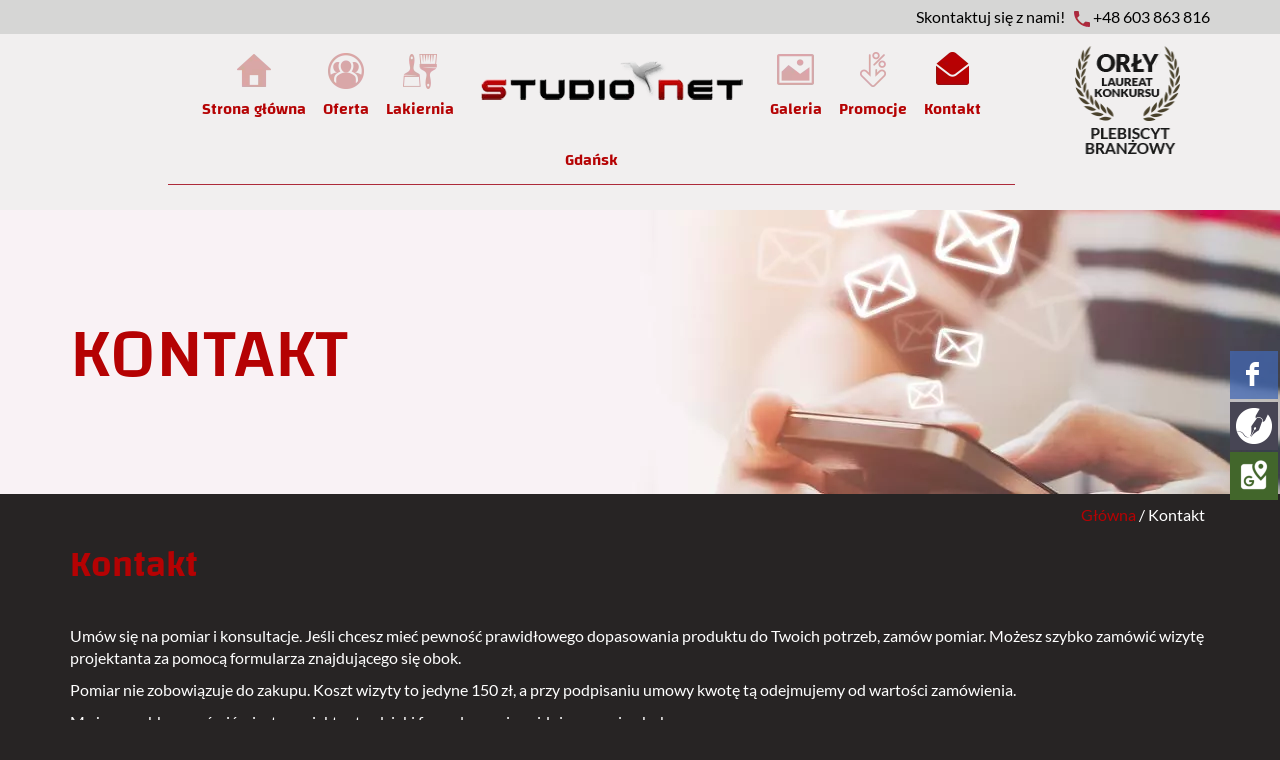

--- FILE ---
content_type: text/html; charset=utf-8
request_url: https://studionetkuchnie.pl/kontakt
body_size: 9140
content:
<!DOCTYPE html>
<html lang="pl-PL" itemscope itemtype="https://schema.org/WebPage">
<head>
<meta http-equiv="X-UA-Compatible" content="IE=edge">
<meta name="viewport" content="width=device-width, initial-scale=1">
<meta name="SKYPE_TOOLBAR" content="SKYPE_TOOLBAR_PARSER_COMPATIBLE">
<meta name="format-detection" content="telephone=no">
<meta charset="utf-8">
	<meta name="twitter:card" content="summary">
	<meta name="twitter:title" content="Meble na wymiar – kuchnie, garderoby, szafy, Studio Net, Gdynia">
	<meta name="twitter:description" content="Studio Net to firma z doświadczeniem, która zajmuje się projektowaniem i wykonywaniem mebli na wymiar. Wykonujemy meble kuchenne, szafy oraz komody i regały.">
	<meta name="twitter:image" content="https://studionetkuchnie.pl/images/design/o-firmie-glowna.webp">
	<meta property="og:title" content="Meble na wymiar – kuchnie, garderoby, szafy, Studio Net, Gdynia">
	<meta property="og:image" content="https://studionetkuchnie.pl/images/design/o-firmie-glowna.webp">
	<meta property="og:url" content="https://studionetkuchnie.pl/">
	<meta property="og:description" content="Studio Net to firma z doświadczeniem, która zajmuje się projektowaniem i wykonywaniem mebli na wymiar. Wykonujemy meble kuchenne, szafy oraz komody i regały.">
	<meta property="og:sitename" content="Studio Net - Meble kuchenne">
	<meta name="description" content="Zapraszamy do kontaktu z naszą firmą drogą telefoniczną, mailowo oraz poprzez formularz zamieszczony na stronie. Chętnie doradzimy i odpowiemy na pytania.">
	<title>Kontakt z firmą Studio Net – Gdynia, woj. Pomorskie</title>
	<link href="/images/design/favicon.ico" rel="icon" type="image/vnd.microsoft.icon">
	<link href="/media/plg_system_fscookies/css/fscookies.css" rel="stylesheet">
	<link href="https://studionetkuchnie.pl/cache/fscookies.css" rel="stylesheet">
	<style>
header #logo{padding:0}
</style>
	<style>#rssocial-137 .rssocial-icons > li { font-size: 24px; }</style>
	<style>#rssocial-137 .rssocial-icons .rssocial-caption > a { font-size: 14px; }</style>
	<style>#rssocial-137 .rssocial-icons-bg .rssocial-link { color: #ffffff; }</style>
	<style>#rssocial-137 .rssocial-icons-bg .rssocial-link:hover { color: #ffffff; }</style>
	<style>#rssocial-137 .rssocial-icons-bg .rssocial-link { background-color: rgba(66, 103, 178, 0.75); }</style>
	<style>#rssocial-137 .rssocial-icons-bg .rssocial-link:hover { background-color: rgba(66, 103, 178, 1); }</style>
	<style>#rssocial-137 .rssocial-caption > a { color: #ffffff; }</style>
	<style>#rssocial-137 .rssocial-caption > a:hover { color: #ffffff; }</style>
	<style>#rssocial-137 .rssocial-caption { background-color: rgba(66, 103, 178, 0.75); }</style>
	<style>#rssocial-137 .rssocial-caption:hover { background-color: rgba(66, 103, 178, 1); }</style>
	<style>.block126 .pathwayicon, .block126 .breadcrumbs span:not(:first-of-type) { position: relative; }.block126 .pathwayicon span { position: absolute; visibility: hidden; }</style>
	<style>.block126 .breadcrumbs .divider {color:rgba(255, 255, 255, 1);}.block126 .breadcrumbs .active {color:rgba(255, 255, 255, 1);}</style>
	<style>.block112 .banner > img,.block112 .banner > .image-edit img {max-width:1920px;width:1920px; left: 50%; margin: 0 0 0 -960px; position: relative; display:block; z-index:-1}</style>
	
	
	
	
	
	
	
	
	
	
	
	
	
	
	
	
	
	
	
	<link rel="preload stylesheet" as="style" href="/cache/c748bc932d8ada049d5c8e0c186b5302.css" fetchpriority="high">
	<link rel="preload stylesheet" as="style" media="screen and (min-width: 768px)" href="/cache/desktop.css" fetchpriority="low">




<script no-move-head async src="https://www.googletagmanager.com/gtag/js?id=G-1CBWPC7K1Z"></script>
<script no-move-head>


  window.dataLayer = window.dataLayer || [];
  function gtag(){dataLayer.push(arguments);}
  gtag('js', new Date());

  gtag('config', 'G-1CBWPC7K1Z');

</script>

<script no-move-head>
(function(w,d,s,l,i){w[l]=w[l]||[];w[l].push({'gtm.start':
new Date().getTime(),event:'gtm.js'});var f=d.getElementsByTagName(s)[0],
j=d.createElement(s),dl=l!='dataLayer'?'&amp;l='+l:'';j.async=true;j.src=
'https://www.googletagmanager.com/gtm.js?id='+i+dl;f.parentNode.insertBefore(j,f);
})(window,document,'script','dataLayer','GTM-5TWRRNZ');
</script>
</head>
      <body class="body-xl page light  lang-pl" data-itemid="360">


        <div id="wrapper">
            <div id="container">
                <header>
                                                <div class="center" data-center="1">
                    </div>
			        <div class="block123 ">

			
            <div class="col-xs-12">

								                <div class="inner">
																								                    <div class="center" data-center="1">
												<div class="section123" data-position="headertop" data-sid="123" data-parent="1">
<div class="clearfix"></div>
			        <div class="block124 ">

			
            <div class="col-xs-12">

								                <div class="inner text-left">
																										
	<div class="row"><div class="col-md-12"><p style="text-align: right;">Skontaktuj się z nami!&nbsp; &nbsp;<img src="/images/design/phone.webp" alt="Telefon" width="16" height="16" loading="lazy"> <a href="tel:+48603863816">+48 603 863 816</a></p></div></div>
																		                    </div>
																				                    <div class="clearfix"></div>
                </div>
			                        </div>
			<div class="clearfix"></div>
</div>						<div class="clearfix"></div>
</div>												                    </div>
																				                    <div class="clearfix"></div>
                </div>
			                        </div>
			<div class="clearfix"></div>
<div class="center">
			        <div class="block95  align-center">

			
            <div class="col-xs-12 col-md-12 col-lg-9 col-lg-offset-1">

								                <div class="inner">
																										          <nav class="navbar navbar-default navbar-custom">
              <div class="navbar-header">
                  <div class="visible-md visible-sm visible-xs">
<a href="https://studionetkuchnie.pl/" class="logo text-center">
    <img src="/images/design/logo.webp" alt="Studio Net Meble kuchenne " loading="lazy">
</a>
</div>                <button type="button" class="navbar-toggle collapsed" data-toggle="collapse" data-target="#navbar-collapse-95" aria-expanded="false"><span class="sr-only">Toggle navigation</span> <span class="icon-bar"></span> <span class="icon-bar"></span> <span class="icon-bar"></span></button>
              </div>
              <div class="collapse navbar-collapse" id="navbar-collapse-95">
                <ul class="nav navbar-nav menu">
<li class="item-101">
<a href="/"><img src="/images/design/strona-glowna.webp" alt="Strona główna" loading="lazy"><div class="clearfix"></div>
<span class="image-title">Strona główna</span> </a>
</li>
<li class="item-357 dropdown parent">
<a href="/oferta"><img src="/images/design/o-nas.webp" alt="Oferta" loading="lazy"><div class="clearfix"></div>
<span class="image-title">Oferta</span> </a>
            <a class="dropdown-toggle" href="#" data-toggle="dropdown" role="button" aria-haspopup="true" aria-expanded="false"> <span class="caret"></span></a><ul class="dropdown-menu">
<li class="item-535">
<a href="/oferta/meble-kuchenne">Meble kuchenne</a>
</li>
<li class="item-536">
<a href="/oferta/garderoby-i-szafy">Garderoby i szafy</a>
</li>
<li class="item-538">
<a href="/oferta/pozostale">Pozostałe</a>
</li>
</ul>
</li>
<li class="item-490 dropdown parent">
<a href="/lakiernia"><img src="/images/design/oferta.webp" alt="Lakiernia" loading="lazy"><div class="clearfix"></div>
<span class="image-title">Lakiernia</span> </a>
            <a class="dropdown-toggle" href="#" data-toggle="dropdown" role="button" aria-haspopup="true" aria-expanded="false"> <span class="caret"></span></a><ul class="dropdown-menu">
<li class="item-869">
<a href="/lakiernia/fronty-fornirowane">Fronty fornirowane</a>
</li>
<li class="item-870">
<a href="/lakiernia/fronty-lakierowane">Fronty lakierowane</a>
</li>
</ul>
</li>
<li class="hidden-xs">
<a href="https://studionetkuchnie.pl/" class="logo text-center">
    <img src="/images/design/logo.webp" alt="Studio Net Meble kuchenne " loading="lazy">
</a>
</li>
<li class="item-359 dropdown parent">
<a href="/galeria"><img src="/images/design/galeria.webp" alt="Galeria" loading="lazy"><div class="clearfix"></div>
<span class="image-title">Galeria</span> </a>
            <a class="dropdown-toggle" href="#" data-toggle="dropdown" role="button" aria-haspopup="true" aria-expanded="false"> <span class="caret"></span></a><ul class="dropdown-menu">
<li class="item-539">
<a href="/galeria/kuchnie">Kuchnie</a>
</li>
<li class="item-540">
<a href="/galeria/projekty">Projekty</a>
</li>
<li class="item-541">
<a href="/galeria/pozostale">Pozostałe</a>
</li>
</ul>
</li>
<li class="item-542">
<a href="/promocje"><img src="/images/design/promocje.webp" alt="Promocje" loading="lazy"><div class="clearfix"></div>
<span class="image-title">Promocje</span> </a>
</li>
<li class="item-360 current active">
<a href="/kontakt"><img src="/images/design/kontakt-hover.webp" alt="Kontakt" loading="lazy"><div class="clearfix"></div>
<span class="image-title">Kontakt</span> </a>
</li>
<li class="item-872">
<a href="/gdansk">Gdańsk</a>
</li>
</ul>
</div>
</nav>
																		                    </div>
																				                    <div class="clearfix"></div>
                </div>
			                        </div>
			
			        <div class="block147 ">

			
            <div class="col-lg-2">

								                <div class="inner">
																										<div class="box147">
<div class="clearfix"></div>
<div class="text"><div class="wrapper"><div class="row"><div class="col-md-12"><p><a href="https://www.orlymeblarstwa.pl/profile-148837-cmp/" target="_blank" rel="noopener noreferrer"><img style="width: 110px; height: 110px; border: 0;" title="STUDIO NET meble kuchenne - Gdynia" src="/images/design/laureat110_black_pl.webp" alt="STUDIO NET meble kuchenne - Gdynia" loading="lazy"></a></p></div></div></div></div>
</div>
																		                    </div>
																				                    <div class="clearfix"></div>
                </div>
			                        </div>
			</div>
			        <div class="block112 ">

			
            <div class="wrapper">

								                <div class="inner">
																										
<div class="banner">
<div class="inner">
<div class="center">
<div class="col-xs-12 title">
<p>Kontakt</p>
</div>
</div>
<div class="clearfix"></div>
</div>
<img src="https://studionetkuchnie.pl/images/design/kontakt-banner.webp" alt="Telefon w dłoni" loading="lazy">
</div>


																		                    </div>
																				                    <div class="clearfix"></div>
                </div>
			                        </div>
			<div class="clearfix"></div>
<div class="center">
                    <div class="clearfix"></div>
                </div>
                                </header>
                <div id="main"> 
                    <div class="center">                    <div id="system-message-container">
	</div>


                                        
			        <div class="block126 ">

			
            <div class="wrapper">

								                <div class="inner text-right">
																										
<div class="breadcrumbs " itemscope itemtype="https://schema.org/BreadcrumbList">
    
    <span itemprop="itemListElement" itemscope itemtype="https://schema.org/ListItem"><a itemprop="item" href="/" class="pathwayicon"> Główna<span itemprop="name"> Główna</span></a><meta itemprop="position" content="1"></span><span class="divider"> / </span><span class="breadcrumbs_last" itemprop="name">Kontakt</span>
</div>
																		                    </div>
																				                    <div class="clearfix"></div>
                </div>
			                        </div>
			
                      <div id="content" class="col-xs-12">
                                                  <article class="item-page" data-content="1">
	
		
						
	
	
		
				
				<div class="row"><div class="col-md-12">
<h1>Kontakt</h1>
<p>Umów&nbsp;się na&nbsp;pomiar i&nbsp;konsultacje. Jeśli chcesz mieć pewność prawidłowego dopasowania produktu do&nbsp;Twoich potrzeb, zamów pomiar. Możesz szybko zamówić wizytę projektanta za&nbsp;pomocą formularza znajdującego&nbsp;się obok.</p>
<p>Pomiar nie&nbsp;zobowiązuje do&nbsp;zakupu. Koszt wizyty to&nbsp;jedyne 150 zł, a&nbsp;przy podpisaniu umowy kwotę tą odejmujemy od&nbsp;wartości zamówienia.</p>
<p>Możesz szybko zamówić wizytę projektanta, dzięki formularzowi znajdującemu&nbsp;się obok.<br>Prosimy o&nbsp;podanie w&nbsp;formularzu numeru telefonu kontaktowego oraz&nbsp;adresu pomiaru, a&nbsp;przydzielony projektant skontaktuje&nbsp;się z&nbsp;Państwem w&nbsp;ciągu 3 dni roboczych.</p>
<p>&nbsp;</p>
</div></div> 
	
						</article>
                          <div class="clearfix"></div>
                                              </div>
                                          
			        <div class="block127 ">

			
            <div class="col-xs-12">

								                <div class="inner">
																										
	<div class="row"><div class="col-md-12"><p>Masz pytania? Napisz lub zadzwoń do nas</p></div></div>
																		                    </div>
																				                    <div class="clearfix"></div>
                </div>
			                        </div>
			
			        <div class="block114 ">

			
            <div class="col-xs-12 col-md-4">

								                <div class="inner">
																										
	<div class="row"><div class="col-md-12">
<table style="width: 100%; float: right;">
<tbody>
<tr>
<td>
<p class="text-stylekbi7holz" style="text-align: right;">ZADZWOŃ</p>
<p style="text-align: right;"><a href="tel:+48603863816">+48 603 863 816</a></p>
</td>
<td style="width: 50px; height: 100%; vertical-align: middle; text-align: center;"><img src="/images/design/Phone.webp" alt="tel" width="16" height="16" loading="lazy"></td>
</tr>
</tbody>
</table>
<p>&nbsp;</p>
<table style="width: 100%; float: right;">
<tbody>
<tr>
<td style="text-align: center; vertical-align: middle;">
<p class="text-stylekbi7holz" style="text-align: right;">ADRES</p>
<p style="text-align: right;">Salon ekspozycyjny<br>ul. Władysława IV 41<br>81-385 Gdynia</p>
</td>
<td style="width: 50px; text-align: center; vertical-align: middle;"><img src="/images/design/location.webp" alt="pin" width="13" height="19" loading="lazy"></td>
</tr>
</tbody>
</table>
<p>&nbsp;</p>
<table style="width: 100%; float: right;">
<tbody>
<tr>
<td style="text-align: center; vertical-align: middle;">
<p class="text-stylekbi7holz" style="text-align: right;">NAPISZ</p>
<p style="text-align: right;"><a href="mailto:zaklad@studionetkuchnie.pl">zaklad@studionetkuchnie.pl</a></p>
</td>
<td style="width: 50px; text-align: center; vertical-align: middle;"><img src="/images/design/mail.webp" alt="mail" width="15" height="12" loading="lazy"></td>
</tr>
</tbody>
</table>
<p>&nbsp;</p>
<table style="width: 100%; float: right;">
<tbody>
<tr>
<td style="text-align: center; vertical-align: middle;">
<p class="text-stylekbi7holz" style="text-align: right;">GODZINY OTWARCIA</p>
<p style="text-align: right;">Poniedziałek i piątek 8:00-16:00<br>Wtorek, środa, czwartek 9:00-17:00<br>sob.: spotkania umówione<br>telefonicznie</p>
</td>
<td style="width: 50px; text-align: center; vertical-align: middle;"><img src="/images/design/icon-clock-kontakt.webp" alt="Ikonka zegarka analogowego" width="21" height="22" loading="lazy"></td>
</tr>
</tbody>
</table>
<p>&nbsp;</p>
<table style="width: 100%; float: right;">
<tbody>
<tr>
<td style="text-align: center; vertical-align: middle;">
<p class="text-stylekbi7holz" style="text-align: right;">ZAKŁAD PRODUKCYJNY</p>
<p style="text-align: right;">Milejewo , ul. Elbląska 69</p>
<p style="text-align: right;"><a href="/tel+48510100508">+48 510 100 508</a></p>
</td>
<td style="width: 50px; text-align: center; vertical-align: middle;"><img src="/images/design/location.webp" alt="Ikonka pinu" width="13" height="19" loading="lazy"></td>
</tr>
</tbody>
</table>
</div></div>
																		                    </div>
																				                    <div class="clearfix"></div>
                </div>
			                        </div>
			
			        <div class="block115 ">

			
            <div class="col-xs-12 col-md-7 col-md-offset-1">

								                <div class="inner">
																										
<div class="rsform">
	<form method="post" id="userForm" action="https://studionetkuchnie.pl/kontakt">
<div class="col-xs-12">
<div id="rsform_error_3" style="display: none;"><p class="formRed">Proszę poprawnie wypełnić wszystkie wymagane pola.</p></div>
</div>
<div class="col-xs-12 col-md-4">
<div class="form-group">
<input type="text" value="" size="20" placeholder="Imię / Nazwa" name="form[name]" id="name" class="rsform-input-box" aria-required="true"> <span class="formValidation"><span id="component23" class="formNoError">Nieprawidłowe dane</span></span>
</div>
</div>
<div class="col-xs-12 col-md-4">
<div class="form-group">
<input type="email" value="" size="20" placeholder="E-mail" name="form[email]" id="email" class="rsform-input-box" aria-required="true"> <span class="formValidation"><span id="component25" class="formNoError">Nieprawidłowe dane</span></span>
</div>
</div>
<div class="col-xs-12 col-md-4">
<div class="form-group">
<input type="tel" value="" size="20" placeholder="Telefon" name="form[phone]" id="phone" class="rsform-input-box"> <span class="formValidation"><span id="component26" class="formNoError">Nieprawidłowe dane</span></span>
</div>
</div>
<div class="col-xs-12">
<div class="form-group">
<input type="text" value="" size="20" placeholder="Temat" name="form[topic]" id="topic" class="rsform-input-box" aria-required="true"> <span class="formValidation"><span id="component24" class="formNoError">Nieprawidłowe dane</span></span>
</div>
</div>
<div class="col-xs-12">
<div class="form-group">
<textarea cols="50" rows="5" placeholder="Wiadomość" name="form[message]" id="message" class="rsform-text-box" aria-required="true"></textarea> <span class="formValidation"><span id="component27" class="formNoError">Nieprawidłowe dane</span></span>
</div>
</div>
<div class="col-xs-12">
<div class="form-group">
<input type="checkbox" name="form[agree][]" value="tak" id="agree0" class="rsform-checkbox"><label id="agree0-lbl" for="agree0"><span style="font-size: 12px; text-align: justify;">Zapoznałem się z <a href="/polityka-prywatnosci">Polityką prywatności</a> serwisu <strong>www.studionetkuchnie.pl</strong> oraz wyrażam zgodę na przetwarzanie przez <strong> Studio Net Meble Kuchenne Jerzy Dombrowski, Elbląska 69, 82-316 Milejewo, </strong> udostępnionych przeze mnie danych osobowych na zasadach opisanych w <a href="/polityka-prywatnosci">Polityce prywatności</a> dostępnej w Serwisie. Oświadczam, że są mi znane cele przetwarzania danych oraz moje uprawnienia. Niniejsza zgoda może być wycofana w dowolnym czasie poprzez kontakt z Administratorem pod adresem <strong>zaklad@studionetkuchnie.pl</strong>, bez wpływu na zgodność z prawem przetwarzania, którego dokonano na podstawie zgody przed jej cofnięciem.<br>Więcej informacji dotyczących przetwarzania danych osobowych - <a href="/obowiazek-informacyjny">Obowiązek Informacyjny</a></span></label> <span class="formValidation"><span id="component33" class="formNoError">Nieprawidłowe dane</span></span>
</div>
</div>
<div class="col-xs-12">
<div class="form-group">
<div id="g-recaptcha-32"></div>
			<noscript>
			  <div style="width: 302px; height: 352px;">
				<div style="width: 302px; height: 352px; position: relative;">
				  <div style="width: 302px; height: 352px; position: absolute;">
					<iframe src="https://www.google.com/recaptcha/api/fallback?k=6LdklDQaAAAAACNoNxYy-y5OXM5uUiFX6-UCtdmj" frameborder="0" scrolling="no" style="width: 302px; height:352px; border-style: none;"></iframe>
				  </div>
				  <div style="width: 250px; height: 80px; position: absolute; border-style: none; bottom: 21px; left: 25px; margin: 0px; padding: 0px; right: 25px;">
					<textarea id="g-recaptcha-response" name="g-recaptcha-response" class="g-recaptcha-response" style="width: 250px; height: 80px; border: 1px solid #c1c1c1; margin: 0px; padding: 0px; resize: none;"></textarea>
				  </div>
				</div>
			  </div>
			</noscript> <span class="formValidation"><span id="component32" class="formNoError">Nieprawidłowe dane</span></span>
</div>
</div>
<div class="col-xs-12">
<div class="form-group">
<button type="submit" name="form[submit]" id="submit" class="btn btn-default rsform-submit-button">Wyślij wiadomość</button> <span class="formValidation"></span>
</div>
</div>
<input type="hidden" name="form[formId]" value="3"><input type="hidden" name="811b2811c1e41e5f92d0985df087b2dd" value="1">
</form>
</div>																		                    </div>
																				                    <div class="clearfix"></div>
                </div>
			                        </div>
			</div>
			        <div class="block108 ">

			
            <div class="wrapper">

								                <div class="inner text-left">
																										<div id="cavas_id108" class="bt-googlemaps"></div>

																		                    </div>
																				                    <div class="clearfix"></div>
                </div>
			                        </div>
			<div class="clearfix"></div>
<div class="center">
                    </div>                </div>
                <footer>
                    <div class="center" data-center="1">                    </div>
			        <div class="block109 ">

			
            <div class="wrapper">

								                <div class="inner">
																								                    <div class="center" data-center="1">
												<div class="section109" data-position="stopa" data-sid="109" data-parent="1">
<div class="clearfix"></div>
			        <div class="block111  align-center">

			
            <div class="col-xs-12">

								                <div class="inner row text-left">
																										<div class="navbar-custom">
<ul class="nav nav-pills menu">
<li class="item-101">
<a href="/"><img src="/images/design/strona-glowna.webp" alt="Strona główna" loading="lazy"><div class="clearfix"></div>
<span class="image-title">Strona główna</span> </a>
</li>
<li class="item-357 parent">
<a href="/oferta"><img src="/images/design/o-nas.webp" alt="Oferta" loading="lazy"><div class="clearfix"></div>
<span class="image-title">Oferta</span> </a>
</li>
<li class="item-490 parent">
<a href="/lakiernia"><img src="/images/design/oferta.webp" alt="Lakiernia" loading="lazy"><div class="clearfix"></div>
<span class="image-title">Lakiernia</span> </a>
</li>
<li class="item-359 parent">
<a href="/galeria"><img src="/images/design/galeria.webp" alt="Galeria" loading="lazy"><div class="clearfix"></div>
<span class="image-title">Galeria</span> </a>
</li>
<li class="item-542">
<a href="/promocje"><img src="/images/design/promocje.webp" alt="Promocje" loading="lazy"><div class="clearfix"></div>
<span class="image-title">Promocje</span> </a>
</li>
<li class="item-360 current">
<a href="/kontakt"><img src="/images/design/kontakt.webp" alt="Kontakt" loading="lazy"><div class="clearfix"></div>
<span class="image-title">Kontakt</span> </a>
</li>
<li class="item-872">
<a href="/gdansk">Gdańsk</a>
</li>
</ul>
</div>
																		                    </div>
																				                    <div class="clearfix"></div>
                </div>
			                        </div>
			</div>
			        <div class="block152 ">

			
            <div class="col-lg-12">

								                <div class="inner text-center">
																								                    <div class="center">
												
	<div class="row">
<div class="col-md-4"><p><span class="iconfont-phone"></span><br><a href="tel:+48603863816">+48 603 863 816</a></p></div>
<div class="col-md-4"><p><span class="iconfont-mail-4"></span><br><joomla-hidden-mail is-link="1" is-email="1" first="aW5mbw==" last="c3R1ZGlvbmV0a3VjaG5pZS5wbA==" text="aW5mb0BzdHVkaW9uZXRrdWNobmllLnBs" base="">Ten adres pocztowy jest chroniony przed spamowaniem. Aby go zobaczyć, konieczne jest włączenie w przeglądarce obsługi JavaScript.</joomla-hidden-mail></p></div>
<div class="col-md-4"><p><span class="iconfont-pin-2"></span><br>ul. Władysława IV 41<br>81-385 Gdynia</p></div>
</div>
						<div class="clearfix"></div>
</div>												                    </div>
																				                    <div class="clearfix"></div>
                </div>
			                        </div>
			<div class="clearfix"></div>
<div class="center"></div>
			        <div class="block119 ">

			
            <div class="col-xs-12 col-lg-12">

								                <div class="inner text-center">
																								                    <div class="center">
												
	<div class="row"><div class="col-md-12">
<p style="text-align: center;"><a href="/elblag">Elbląg</a><br><a href="/polityka-prywatnosci" target="_blank" rel="noopener noreferrer">Polityka prywatności</a><br><a href="/polityka-cookies" target="_blank" rel="noopener noreferrer">Polityka Cookies</a></p>
<p style="text-align: center;">©2025 Projekt i realizacja <a href="https://wenet.pl/" target="_blank" rel="nofollow noopener noreferrer">WeNet</a></p>
</div></div>
						<div class="clearfix"></div>
</div>												                    </div>
																				                    <div class="clearfix"></div>
                </div>
			                        </div>
			<div class="clearfix"></div>
<div class="center"></div>
			        <div class="block146 ">

			
            <div class="col-xs-6 col-lg-2 col-xs-offset-3 col-sm-offset-0">

								                <div class="inner">
																										<div class="box146">
<div class="clearfix"></div>
<div class="text"><div class="wrapper"><div class="row"><div class="col-md-12"><p><a href="https://www.orlymeblarstwa.pl/profile-148837-cmp/" target="_blank" rel="noopener noreferrer"><img style="width: 110px; height: 110px; border: 0; border-width: 0px; background: white; padding: 5px;" title="STUDIO NET meble kuchenne - Gdynia" src="/images/design/laureat110_black_pl.webp" alt="STUDIO NET meble kuchenne - Gdynia" width="110" height="110" loading="lazy"></a></p></div></div></div></div>
</div>
																		                    </div>
																				                    <div class="clearfix"></div>
                </div>
			                        </div>
			<div class="clearfix"></div>
<div class="center"><div class="clearfix"></div></div>						<div class="clearfix"></div>
</div>												                    </div>
																				                    <div class="clearfix"></div>
                </div>
			                        </div>
			<div class="clearfix"></div>
<div class="center"></div>
			        <div class="block135 gotoup align-center fixed">

			
            <div class="col-md-1 col-lg-1">

								                <div class="inner text-center">
																										
	<div class="row"><div class="col-md-12 glyphicon glyphicon-chevron-up fixed-up"></div></div>
																		                    </div>
																				                    <div class="clearfix"></div>
                </div>
			                        </div>
			<div class="clearfix"></div>
<div class="center"></div>
			        <div class="block137 ">

			
            <div class="wrapper">

								                <div class="inner text-left">
																										<div id="rssocial-137" class="rssocial-container rssocial-floating-right rssocial-fixed ">
	
	<ul id="rssocial-ul-137" class="rssocial-icons rssocial-icons-right rssocial-icons-bg always-visible">
		<li>
				<a class="rssocial-facebook-icon rssocial-link csocial-link float" target="_blank" href="https://www.facebook.com/studionetmeble/" rel="nofollow">
			<span class="rssocial-icon rssocial-icon-facebook"></span>
		</a>
					</li>
	<li>
				<a class="rssocial-custom-icon rssocial-link csocial-link float" href="https://studionetkuchnie.pl/blog" style="background:rgba(71, 69, 84, 1) url(https://studionetkuchnie.pl/images/blog/blog-icon.webp) 50% 50% no-repeat">
			<span class="rssocial-icon rssocial-icon-custom"></span>
		</a>
					</li>
	<li>
				<a class="rssocial-custom-icon rssocial-link csocial-link float" target="_blank" href="https://www.google.com/maps/place/Studio+Net+-+Meble+kuchenne/@54.5131479,18.5382473,15z/data=!4m5!3m4!1s0x0:0xb5a0ff9ed855e871!8m2!3d54.5131479!4d18.5382473" style="background:rgba(66, 102, 43, 1) url(https://studionetkuchnie.pl/images/design/gmap.webp) 50% 50% no-repeat">
			<span class="rssocial-icon rssocial-icon-custom"></span>
		</a>
					</li>
	</ul>
		<ul class="rssocial-slide-button rssocial-icons rssocial-icons-bg  hidden">
		<li>
			<a role="button" class="rssocial-link" href="javascript:void(0);"><span class="rssocial-icon rssocial-icon-more"><i class="fa fa-share-alt" aria-hidden="true"></i></span></a>
		</li>
	</ul>
	</div>
<div class="rssocial-clear"></div>
																		                    </div>
																				                    <div class="clearfix"></div>
                </div>
			                        </div>
			<div class="clearfix"></div>
<div class="center">
                    <div class="clearfix"></div>
</div>                </footer>
            </div>
        </div>
      
<span itemscope itemtype="https://schema.org/LocalBusiness">
<span itemprop="address" itemscope itemtype="https://schema.org/PostalAddress">
<meta itemprop="streetAddress" content="Władysława IV 41">
<meta itemprop="addressLocality" content="Gdynia">
<meta itemprop="postalCode" content="81-395">
</span>
<span itemprop="geo" itemscope itemtype="https://schema.org/GeoCoordinates">
<meta itemprop="latitude" content="54.5131479">
<meta itemprop="longitude" content="18.5382473">
</span>
<meta itemprop="telephone" content="510100508">
<meta itemprop="openingHours" content="Mo-Fr 10:00-18:00">
<meta itemprop="name" content="Studio Net - Meble kuchenne">
<meta itemprop="image" content="https://studionetkuchnie.pl/images/design/o-firmie-glowna.webp">
<span itemprop="location" itemscope itemtype="https://schema.org/Place">
<meta itemprop="logo" content="https://studionetkuchnie.pl/images/design/logo.webp">
<link itemprop="url" href="https://studionetkuchnie.pl/">
<link itemprop="hasMap" href="https://g.page/studio-net--meble-kuchenne?share">
</span>
</span>
  <script src="/media/vendor/jquery/js/jquery.min.js?3.7.1"></script><script src="/media/legacy/js/jquery-noconflict.min.js?647005fc12b79b3ca2bb30c059899d5994e3e34d"></script><script src="https://studionetkuchnie.pl/cache/c748bc932d8ada049d5c8e0c186b5302.js"></script><script type="application/json" class="joomla-script-options new">{"joomla.jtext":{"RLTA_BUTTON_SCROLL_LEFT":"Scroll buttons to the left","RLTA_BUTTON_SCROLL_RIGHT":"Scroll buttons to the right"},"system.paths":{"root":"","rootFull":"https:\/\/studionetkuchnie.pl\/","base":"","baseFull":"https:\/\/studionetkuchnie.pl\/"},"csrf.token":"811b2811c1e41e5f92d0985df087b2dd","system.keepalive":{"interval":840000,"uri":"\/component\/ajax\/?format=json"}}</script><script src="/media/system/js/core.min.js?37ffe4186289eba9c5df81bea44080aff77b9684"></script><script src="/media/vendor/webcomponentsjs/js/webcomponents-bundle.min.js?2.8.0" nomodule defer></script><script src="/media/system/js/keepalive-es5.min.js?4eac3f5b0c42a860f0f438ed1bea8b0bdddb3804" defer nomodule></script><script src="/media/system/js/joomla-hidden-mail-es5.min.js?b2c8377606bb898b64d21e2d06c6bb925371b9c3" nomodule defer></script><script src="/media/system/js/joomla-hidden-mail.min.js?065992337609bf436e2fedbcbdc3de1406158b97" type="module"></script><script src="/media/system/js/keepalive.min.js?9f10654c2f49ca104ca0449def6eec3f06bd19c0" type="module"></script><script src="https://www.google.com/recaptcha/api.js?render=explicit&amp;amp;hl=pl-PL"></script><script src="/media/plg_system_rsfprecaptchav2/js/recaptchav2.js?59fd1192907545c4f77bde6c7dbd7d15"></script><script src="//maps.google.com/maps/api/js?language=pl-PL&amp;key=AIzaSyAy9O6CjsxiwwQtCY1QuQVddLldyOzina8"></script><script src="/media/plg_system_fscookies/js/script.js"></script><script>rltaSettings = {"switchToAccordions":true,"switchBreakPoint":576,"buttonScrollSpeed":5,"addHashToUrls":true,"rememberActive":false,"wrapButtons":false}</script><script>RSFormPro.scrollToError = true;</script><script>RSFormProReCAPTCHAv2.loaders.push(function(){
	if (typeof RSFormProReCAPTCHAv2.forms[3] === 'undefined') {
		var id = grecaptcha.render('g-recaptcha-32', {"sitekey":"6LdklDQaAAAAACNoNxYy-y5OXM5uUiFX6-UCtdmj","theme":"light","type":"image","size":"normal","hl":"pl-PL"});
		RSFormProReCAPTCHAv2.forms[3] = id;
		
	}
});</script><script>RSFormPro.Ajax.URL = "\/component\/rsform\/?task=ajaxValidate&Itemid=360";</script><script>RSFormProUtils.addEvent(window, 'load', function(){
    RSFormPro.Ajax.overrideSubmit(3, {"parent":"","field":"rsform-error"}, false);
});</script><script>ajaxExtraValidationScript[3] = function(task, formId, data){ 
var formComponents = {};
formComponents[23]='name';formComponents[25]='email';formComponents[26]='phone';formComponents[24]='topic';formComponents[27]='message';formComponents[33]='agree';formComponents[32]='captcha';
RSFormPro.Ajax.displayValidationErrors(formComponents, task, formId, data);
};
</script><script type="text/javascript">var config = {mapType				:'roadmap',width					:'auto',height					:'405',cavas_id				:"cavas_id108", zoom					:16,zoomControl			:true,scaleControl			:true,panControl				:true,mapTypeControl			:true,streetViewControl		:true,overviewMapControl		:true,draggable		:true,disableDoubleClickZoom		:false,scrollwheel		:false,weather				:0,temperatureUnit		:'f',replaceMarkerIcon		:1,displayWeatherInfo					:1,owm_api: "", mapCenterType			:"coordinate",mapCenterAddress		:"Jagiellońska 69, Warszawa",mapCenterCoordinate	:"54.513457, 18.537785",enableStyle			:"1",jsonStyles : true,styleTitle				:"BT Map",createNewOrDefault		:"applyDefault",enableCustomInfoBox	:"0",boxPosition			:"-150,-155",closeBoxMargin			:"-9px",closeBoxImage			:"",url:"https://studionetkuchnie.pl/"};var boxStyles = {"background":"#ffffff","opacity":" 0.85","width":" 280px","height":"100px","border":" 1px solid grey","borderRadius":"3px","padding":" 10px","boxShadow":"30px 10px 10px 1px grey"};var markersCode ="[base64]"; var stylesCode ="[base64]"; var clustering =0; initializeMap(config, markersCode, stylesCode, boxStyles, clustering);</script>
</body>
</html>

--- FILE ---
content_type: text/html; charset=utf-8
request_url: https://www.google.com/recaptcha/api2/anchor?ar=1&k=6LdklDQaAAAAACNoNxYy-y5OXM5uUiFX6-UCtdmj&co=aHR0cHM6Ly9zdHVkaW9uZXRrdWNobmllLnBsOjQ0Mw..&hl=pl-PL&type=image&v=PoyoqOPhxBO7pBk68S4YbpHZ&theme=light&size=normal&anchor-ms=20000&execute-ms=30000&cb=k84xsk3126qb
body_size: 49487
content:
<!DOCTYPE HTML><html dir="ltr" lang="pl"><head><meta http-equiv="Content-Type" content="text/html; charset=UTF-8">
<meta http-equiv="X-UA-Compatible" content="IE=edge">
<title>reCAPTCHA</title>
<style type="text/css">
/* cyrillic-ext */
@font-face {
  font-family: 'Roboto';
  font-style: normal;
  font-weight: 400;
  font-stretch: 100%;
  src: url(//fonts.gstatic.com/s/roboto/v48/KFO7CnqEu92Fr1ME7kSn66aGLdTylUAMa3GUBHMdazTgWw.woff2) format('woff2');
  unicode-range: U+0460-052F, U+1C80-1C8A, U+20B4, U+2DE0-2DFF, U+A640-A69F, U+FE2E-FE2F;
}
/* cyrillic */
@font-face {
  font-family: 'Roboto';
  font-style: normal;
  font-weight: 400;
  font-stretch: 100%;
  src: url(//fonts.gstatic.com/s/roboto/v48/KFO7CnqEu92Fr1ME7kSn66aGLdTylUAMa3iUBHMdazTgWw.woff2) format('woff2');
  unicode-range: U+0301, U+0400-045F, U+0490-0491, U+04B0-04B1, U+2116;
}
/* greek-ext */
@font-face {
  font-family: 'Roboto';
  font-style: normal;
  font-weight: 400;
  font-stretch: 100%;
  src: url(//fonts.gstatic.com/s/roboto/v48/KFO7CnqEu92Fr1ME7kSn66aGLdTylUAMa3CUBHMdazTgWw.woff2) format('woff2');
  unicode-range: U+1F00-1FFF;
}
/* greek */
@font-face {
  font-family: 'Roboto';
  font-style: normal;
  font-weight: 400;
  font-stretch: 100%;
  src: url(//fonts.gstatic.com/s/roboto/v48/KFO7CnqEu92Fr1ME7kSn66aGLdTylUAMa3-UBHMdazTgWw.woff2) format('woff2');
  unicode-range: U+0370-0377, U+037A-037F, U+0384-038A, U+038C, U+038E-03A1, U+03A3-03FF;
}
/* math */
@font-face {
  font-family: 'Roboto';
  font-style: normal;
  font-weight: 400;
  font-stretch: 100%;
  src: url(//fonts.gstatic.com/s/roboto/v48/KFO7CnqEu92Fr1ME7kSn66aGLdTylUAMawCUBHMdazTgWw.woff2) format('woff2');
  unicode-range: U+0302-0303, U+0305, U+0307-0308, U+0310, U+0312, U+0315, U+031A, U+0326-0327, U+032C, U+032F-0330, U+0332-0333, U+0338, U+033A, U+0346, U+034D, U+0391-03A1, U+03A3-03A9, U+03B1-03C9, U+03D1, U+03D5-03D6, U+03F0-03F1, U+03F4-03F5, U+2016-2017, U+2034-2038, U+203C, U+2040, U+2043, U+2047, U+2050, U+2057, U+205F, U+2070-2071, U+2074-208E, U+2090-209C, U+20D0-20DC, U+20E1, U+20E5-20EF, U+2100-2112, U+2114-2115, U+2117-2121, U+2123-214F, U+2190, U+2192, U+2194-21AE, U+21B0-21E5, U+21F1-21F2, U+21F4-2211, U+2213-2214, U+2216-22FF, U+2308-230B, U+2310, U+2319, U+231C-2321, U+2336-237A, U+237C, U+2395, U+239B-23B7, U+23D0, U+23DC-23E1, U+2474-2475, U+25AF, U+25B3, U+25B7, U+25BD, U+25C1, U+25CA, U+25CC, U+25FB, U+266D-266F, U+27C0-27FF, U+2900-2AFF, U+2B0E-2B11, U+2B30-2B4C, U+2BFE, U+3030, U+FF5B, U+FF5D, U+1D400-1D7FF, U+1EE00-1EEFF;
}
/* symbols */
@font-face {
  font-family: 'Roboto';
  font-style: normal;
  font-weight: 400;
  font-stretch: 100%;
  src: url(//fonts.gstatic.com/s/roboto/v48/KFO7CnqEu92Fr1ME7kSn66aGLdTylUAMaxKUBHMdazTgWw.woff2) format('woff2');
  unicode-range: U+0001-000C, U+000E-001F, U+007F-009F, U+20DD-20E0, U+20E2-20E4, U+2150-218F, U+2190, U+2192, U+2194-2199, U+21AF, U+21E6-21F0, U+21F3, U+2218-2219, U+2299, U+22C4-22C6, U+2300-243F, U+2440-244A, U+2460-24FF, U+25A0-27BF, U+2800-28FF, U+2921-2922, U+2981, U+29BF, U+29EB, U+2B00-2BFF, U+4DC0-4DFF, U+FFF9-FFFB, U+10140-1018E, U+10190-1019C, U+101A0, U+101D0-101FD, U+102E0-102FB, U+10E60-10E7E, U+1D2C0-1D2D3, U+1D2E0-1D37F, U+1F000-1F0FF, U+1F100-1F1AD, U+1F1E6-1F1FF, U+1F30D-1F30F, U+1F315, U+1F31C, U+1F31E, U+1F320-1F32C, U+1F336, U+1F378, U+1F37D, U+1F382, U+1F393-1F39F, U+1F3A7-1F3A8, U+1F3AC-1F3AF, U+1F3C2, U+1F3C4-1F3C6, U+1F3CA-1F3CE, U+1F3D4-1F3E0, U+1F3ED, U+1F3F1-1F3F3, U+1F3F5-1F3F7, U+1F408, U+1F415, U+1F41F, U+1F426, U+1F43F, U+1F441-1F442, U+1F444, U+1F446-1F449, U+1F44C-1F44E, U+1F453, U+1F46A, U+1F47D, U+1F4A3, U+1F4B0, U+1F4B3, U+1F4B9, U+1F4BB, U+1F4BF, U+1F4C8-1F4CB, U+1F4D6, U+1F4DA, U+1F4DF, U+1F4E3-1F4E6, U+1F4EA-1F4ED, U+1F4F7, U+1F4F9-1F4FB, U+1F4FD-1F4FE, U+1F503, U+1F507-1F50B, U+1F50D, U+1F512-1F513, U+1F53E-1F54A, U+1F54F-1F5FA, U+1F610, U+1F650-1F67F, U+1F687, U+1F68D, U+1F691, U+1F694, U+1F698, U+1F6AD, U+1F6B2, U+1F6B9-1F6BA, U+1F6BC, U+1F6C6-1F6CF, U+1F6D3-1F6D7, U+1F6E0-1F6EA, U+1F6F0-1F6F3, U+1F6F7-1F6FC, U+1F700-1F7FF, U+1F800-1F80B, U+1F810-1F847, U+1F850-1F859, U+1F860-1F887, U+1F890-1F8AD, U+1F8B0-1F8BB, U+1F8C0-1F8C1, U+1F900-1F90B, U+1F93B, U+1F946, U+1F984, U+1F996, U+1F9E9, U+1FA00-1FA6F, U+1FA70-1FA7C, U+1FA80-1FA89, U+1FA8F-1FAC6, U+1FACE-1FADC, U+1FADF-1FAE9, U+1FAF0-1FAF8, U+1FB00-1FBFF;
}
/* vietnamese */
@font-face {
  font-family: 'Roboto';
  font-style: normal;
  font-weight: 400;
  font-stretch: 100%;
  src: url(//fonts.gstatic.com/s/roboto/v48/KFO7CnqEu92Fr1ME7kSn66aGLdTylUAMa3OUBHMdazTgWw.woff2) format('woff2');
  unicode-range: U+0102-0103, U+0110-0111, U+0128-0129, U+0168-0169, U+01A0-01A1, U+01AF-01B0, U+0300-0301, U+0303-0304, U+0308-0309, U+0323, U+0329, U+1EA0-1EF9, U+20AB;
}
/* latin-ext */
@font-face {
  font-family: 'Roboto';
  font-style: normal;
  font-weight: 400;
  font-stretch: 100%;
  src: url(//fonts.gstatic.com/s/roboto/v48/KFO7CnqEu92Fr1ME7kSn66aGLdTylUAMa3KUBHMdazTgWw.woff2) format('woff2');
  unicode-range: U+0100-02BA, U+02BD-02C5, U+02C7-02CC, U+02CE-02D7, U+02DD-02FF, U+0304, U+0308, U+0329, U+1D00-1DBF, U+1E00-1E9F, U+1EF2-1EFF, U+2020, U+20A0-20AB, U+20AD-20C0, U+2113, U+2C60-2C7F, U+A720-A7FF;
}
/* latin */
@font-face {
  font-family: 'Roboto';
  font-style: normal;
  font-weight: 400;
  font-stretch: 100%;
  src: url(//fonts.gstatic.com/s/roboto/v48/KFO7CnqEu92Fr1ME7kSn66aGLdTylUAMa3yUBHMdazQ.woff2) format('woff2');
  unicode-range: U+0000-00FF, U+0131, U+0152-0153, U+02BB-02BC, U+02C6, U+02DA, U+02DC, U+0304, U+0308, U+0329, U+2000-206F, U+20AC, U+2122, U+2191, U+2193, U+2212, U+2215, U+FEFF, U+FFFD;
}
/* cyrillic-ext */
@font-face {
  font-family: 'Roboto';
  font-style: normal;
  font-weight: 500;
  font-stretch: 100%;
  src: url(//fonts.gstatic.com/s/roboto/v48/KFO7CnqEu92Fr1ME7kSn66aGLdTylUAMa3GUBHMdazTgWw.woff2) format('woff2');
  unicode-range: U+0460-052F, U+1C80-1C8A, U+20B4, U+2DE0-2DFF, U+A640-A69F, U+FE2E-FE2F;
}
/* cyrillic */
@font-face {
  font-family: 'Roboto';
  font-style: normal;
  font-weight: 500;
  font-stretch: 100%;
  src: url(//fonts.gstatic.com/s/roboto/v48/KFO7CnqEu92Fr1ME7kSn66aGLdTylUAMa3iUBHMdazTgWw.woff2) format('woff2');
  unicode-range: U+0301, U+0400-045F, U+0490-0491, U+04B0-04B1, U+2116;
}
/* greek-ext */
@font-face {
  font-family: 'Roboto';
  font-style: normal;
  font-weight: 500;
  font-stretch: 100%;
  src: url(//fonts.gstatic.com/s/roboto/v48/KFO7CnqEu92Fr1ME7kSn66aGLdTylUAMa3CUBHMdazTgWw.woff2) format('woff2');
  unicode-range: U+1F00-1FFF;
}
/* greek */
@font-face {
  font-family: 'Roboto';
  font-style: normal;
  font-weight: 500;
  font-stretch: 100%;
  src: url(//fonts.gstatic.com/s/roboto/v48/KFO7CnqEu92Fr1ME7kSn66aGLdTylUAMa3-UBHMdazTgWw.woff2) format('woff2');
  unicode-range: U+0370-0377, U+037A-037F, U+0384-038A, U+038C, U+038E-03A1, U+03A3-03FF;
}
/* math */
@font-face {
  font-family: 'Roboto';
  font-style: normal;
  font-weight: 500;
  font-stretch: 100%;
  src: url(//fonts.gstatic.com/s/roboto/v48/KFO7CnqEu92Fr1ME7kSn66aGLdTylUAMawCUBHMdazTgWw.woff2) format('woff2');
  unicode-range: U+0302-0303, U+0305, U+0307-0308, U+0310, U+0312, U+0315, U+031A, U+0326-0327, U+032C, U+032F-0330, U+0332-0333, U+0338, U+033A, U+0346, U+034D, U+0391-03A1, U+03A3-03A9, U+03B1-03C9, U+03D1, U+03D5-03D6, U+03F0-03F1, U+03F4-03F5, U+2016-2017, U+2034-2038, U+203C, U+2040, U+2043, U+2047, U+2050, U+2057, U+205F, U+2070-2071, U+2074-208E, U+2090-209C, U+20D0-20DC, U+20E1, U+20E5-20EF, U+2100-2112, U+2114-2115, U+2117-2121, U+2123-214F, U+2190, U+2192, U+2194-21AE, U+21B0-21E5, U+21F1-21F2, U+21F4-2211, U+2213-2214, U+2216-22FF, U+2308-230B, U+2310, U+2319, U+231C-2321, U+2336-237A, U+237C, U+2395, U+239B-23B7, U+23D0, U+23DC-23E1, U+2474-2475, U+25AF, U+25B3, U+25B7, U+25BD, U+25C1, U+25CA, U+25CC, U+25FB, U+266D-266F, U+27C0-27FF, U+2900-2AFF, U+2B0E-2B11, U+2B30-2B4C, U+2BFE, U+3030, U+FF5B, U+FF5D, U+1D400-1D7FF, U+1EE00-1EEFF;
}
/* symbols */
@font-face {
  font-family: 'Roboto';
  font-style: normal;
  font-weight: 500;
  font-stretch: 100%;
  src: url(//fonts.gstatic.com/s/roboto/v48/KFO7CnqEu92Fr1ME7kSn66aGLdTylUAMaxKUBHMdazTgWw.woff2) format('woff2');
  unicode-range: U+0001-000C, U+000E-001F, U+007F-009F, U+20DD-20E0, U+20E2-20E4, U+2150-218F, U+2190, U+2192, U+2194-2199, U+21AF, U+21E6-21F0, U+21F3, U+2218-2219, U+2299, U+22C4-22C6, U+2300-243F, U+2440-244A, U+2460-24FF, U+25A0-27BF, U+2800-28FF, U+2921-2922, U+2981, U+29BF, U+29EB, U+2B00-2BFF, U+4DC0-4DFF, U+FFF9-FFFB, U+10140-1018E, U+10190-1019C, U+101A0, U+101D0-101FD, U+102E0-102FB, U+10E60-10E7E, U+1D2C0-1D2D3, U+1D2E0-1D37F, U+1F000-1F0FF, U+1F100-1F1AD, U+1F1E6-1F1FF, U+1F30D-1F30F, U+1F315, U+1F31C, U+1F31E, U+1F320-1F32C, U+1F336, U+1F378, U+1F37D, U+1F382, U+1F393-1F39F, U+1F3A7-1F3A8, U+1F3AC-1F3AF, U+1F3C2, U+1F3C4-1F3C6, U+1F3CA-1F3CE, U+1F3D4-1F3E0, U+1F3ED, U+1F3F1-1F3F3, U+1F3F5-1F3F7, U+1F408, U+1F415, U+1F41F, U+1F426, U+1F43F, U+1F441-1F442, U+1F444, U+1F446-1F449, U+1F44C-1F44E, U+1F453, U+1F46A, U+1F47D, U+1F4A3, U+1F4B0, U+1F4B3, U+1F4B9, U+1F4BB, U+1F4BF, U+1F4C8-1F4CB, U+1F4D6, U+1F4DA, U+1F4DF, U+1F4E3-1F4E6, U+1F4EA-1F4ED, U+1F4F7, U+1F4F9-1F4FB, U+1F4FD-1F4FE, U+1F503, U+1F507-1F50B, U+1F50D, U+1F512-1F513, U+1F53E-1F54A, U+1F54F-1F5FA, U+1F610, U+1F650-1F67F, U+1F687, U+1F68D, U+1F691, U+1F694, U+1F698, U+1F6AD, U+1F6B2, U+1F6B9-1F6BA, U+1F6BC, U+1F6C6-1F6CF, U+1F6D3-1F6D7, U+1F6E0-1F6EA, U+1F6F0-1F6F3, U+1F6F7-1F6FC, U+1F700-1F7FF, U+1F800-1F80B, U+1F810-1F847, U+1F850-1F859, U+1F860-1F887, U+1F890-1F8AD, U+1F8B0-1F8BB, U+1F8C0-1F8C1, U+1F900-1F90B, U+1F93B, U+1F946, U+1F984, U+1F996, U+1F9E9, U+1FA00-1FA6F, U+1FA70-1FA7C, U+1FA80-1FA89, U+1FA8F-1FAC6, U+1FACE-1FADC, U+1FADF-1FAE9, U+1FAF0-1FAF8, U+1FB00-1FBFF;
}
/* vietnamese */
@font-face {
  font-family: 'Roboto';
  font-style: normal;
  font-weight: 500;
  font-stretch: 100%;
  src: url(//fonts.gstatic.com/s/roboto/v48/KFO7CnqEu92Fr1ME7kSn66aGLdTylUAMa3OUBHMdazTgWw.woff2) format('woff2');
  unicode-range: U+0102-0103, U+0110-0111, U+0128-0129, U+0168-0169, U+01A0-01A1, U+01AF-01B0, U+0300-0301, U+0303-0304, U+0308-0309, U+0323, U+0329, U+1EA0-1EF9, U+20AB;
}
/* latin-ext */
@font-face {
  font-family: 'Roboto';
  font-style: normal;
  font-weight: 500;
  font-stretch: 100%;
  src: url(//fonts.gstatic.com/s/roboto/v48/KFO7CnqEu92Fr1ME7kSn66aGLdTylUAMa3KUBHMdazTgWw.woff2) format('woff2');
  unicode-range: U+0100-02BA, U+02BD-02C5, U+02C7-02CC, U+02CE-02D7, U+02DD-02FF, U+0304, U+0308, U+0329, U+1D00-1DBF, U+1E00-1E9F, U+1EF2-1EFF, U+2020, U+20A0-20AB, U+20AD-20C0, U+2113, U+2C60-2C7F, U+A720-A7FF;
}
/* latin */
@font-face {
  font-family: 'Roboto';
  font-style: normal;
  font-weight: 500;
  font-stretch: 100%;
  src: url(//fonts.gstatic.com/s/roboto/v48/KFO7CnqEu92Fr1ME7kSn66aGLdTylUAMa3yUBHMdazQ.woff2) format('woff2');
  unicode-range: U+0000-00FF, U+0131, U+0152-0153, U+02BB-02BC, U+02C6, U+02DA, U+02DC, U+0304, U+0308, U+0329, U+2000-206F, U+20AC, U+2122, U+2191, U+2193, U+2212, U+2215, U+FEFF, U+FFFD;
}
/* cyrillic-ext */
@font-face {
  font-family: 'Roboto';
  font-style: normal;
  font-weight: 900;
  font-stretch: 100%;
  src: url(//fonts.gstatic.com/s/roboto/v48/KFO7CnqEu92Fr1ME7kSn66aGLdTylUAMa3GUBHMdazTgWw.woff2) format('woff2');
  unicode-range: U+0460-052F, U+1C80-1C8A, U+20B4, U+2DE0-2DFF, U+A640-A69F, U+FE2E-FE2F;
}
/* cyrillic */
@font-face {
  font-family: 'Roboto';
  font-style: normal;
  font-weight: 900;
  font-stretch: 100%;
  src: url(//fonts.gstatic.com/s/roboto/v48/KFO7CnqEu92Fr1ME7kSn66aGLdTylUAMa3iUBHMdazTgWw.woff2) format('woff2');
  unicode-range: U+0301, U+0400-045F, U+0490-0491, U+04B0-04B1, U+2116;
}
/* greek-ext */
@font-face {
  font-family: 'Roboto';
  font-style: normal;
  font-weight: 900;
  font-stretch: 100%;
  src: url(//fonts.gstatic.com/s/roboto/v48/KFO7CnqEu92Fr1ME7kSn66aGLdTylUAMa3CUBHMdazTgWw.woff2) format('woff2');
  unicode-range: U+1F00-1FFF;
}
/* greek */
@font-face {
  font-family: 'Roboto';
  font-style: normal;
  font-weight: 900;
  font-stretch: 100%;
  src: url(//fonts.gstatic.com/s/roboto/v48/KFO7CnqEu92Fr1ME7kSn66aGLdTylUAMa3-UBHMdazTgWw.woff2) format('woff2');
  unicode-range: U+0370-0377, U+037A-037F, U+0384-038A, U+038C, U+038E-03A1, U+03A3-03FF;
}
/* math */
@font-face {
  font-family: 'Roboto';
  font-style: normal;
  font-weight: 900;
  font-stretch: 100%;
  src: url(//fonts.gstatic.com/s/roboto/v48/KFO7CnqEu92Fr1ME7kSn66aGLdTylUAMawCUBHMdazTgWw.woff2) format('woff2');
  unicode-range: U+0302-0303, U+0305, U+0307-0308, U+0310, U+0312, U+0315, U+031A, U+0326-0327, U+032C, U+032F-0330, U+0332-0333, U+0338, U+033A, U+0346, U+034D, U+0391-03A1, U+03A3-03A9, U+03B1-03C9, U+03D1, U+03D5-03D6, U+03F0-03F1, U+03F4-03F5, U+2016-2017, U+2034-2038, U+203C, U+2040, U+2043, U+2047, U+2050, U+2057, U+205F, U+2070-2071, U+2074-208E, U+2090-209C, U+20D0-20DC, U+20E1, U+20E5-20EF, U+2100-2112, U+2114-2115, U+2117-2121, U+2123-214F, U+2190, U+2192, U+2194-21AE, U+21B0-21E5, U+21F1-21F2, U+21F4-2211, U+2213-2214, U+2216-22FF, U+2308-230B, U+2310, U+2319, U+231C-2321, U+2336-237A, U+237C, U+2395, U+239B-23B7, U+23D0, U+23DC-23E1, U+2474-2475, U+25AF, U+25B3, U+25B7, U+25BD, U+25C1, U+25CA, U+25CC, U+25FB, U+266D-266F, U+27C0-27FF, U+2900-2AFF, U+2B0E-2B11, U+2B30-2B4C, U+2BFE, U+3030, U+FF5B, U+FF5D, U+1D400-1D7FF, U+1EE00-1EEFF;
}
/* symbols */
@font-face {
  font-family: 'Roboto';
  font-style: normal;
  font-weight: 900;
  font-stretch: 100%;
  src: url(//fonts.gstatic.com/s/roboto/v48/KFO7CnqEu92Fr1ME7kSn66aGLdTylUAMaxKUBHMdazTgWw.woff2) format('woff2');
  unicode-range: U+0001-000C, U+000E-001F, U+007F-009F, U+20DD-20E0, U+20E2-20E4, U+2150-218F, U+2190, U+2192, U+2194-2199, U+21AF, U+21E6-21F0, U+21F3, U+2218-2219, U+2299, U+22C4-22C6, U+2300-243F, U+2440-244A, U+2460-24FF, U+25A0-27BF, U+2800-28FF, U+2921-2922, U+2981, U+29BF, U+29EB, U+2B00-2BFF, U+4DC0-4DFF, U+FFF9-FFFB, U+10140-1018E, U+10190-1019C, U+101A0, U+101D0-101FD, U+102E0-102FB, U+10E60-10E7E, U+1D2C0-1D2D3, U+1D2E0-1D37F, U+1F000-1F0FF, U+1F100-1F1AD, U+1F1E6-1F1FF, U+1F30D-1F30F, U+1F315, U+1F31C, U+1F31E, U+1F320-1F32C, U+1F336, U+1F378, U+1F37D, U+1F382, U+1F393-1F39F, U+1F3A7-1F3A8, U+1F3AC-1F3AF, U+1F3C2, U+1F3C4-1F3C6, U+1F3CA-1F3CE, U+1F3D4-1F3E0, U+1F3ED, U+1F3F1-1F3F3, U+1F3F5-1F3F7, U+1F408, U+1F415, U+1F41F, U+1F426, U+1F43F, U+1F441-1F442, U+1F444, U+1F446-1F449, U+1F44C-1F44E, U+1F453, U+1F46A, U+1F47D, U+1F4A3, U+1F4B0, U+1F4B3, U+1F4B9, U+1F4BB, U+1F4BF, U+1F4C8-1F4CB, U+1F4D6, U+1F4DA, U+1F4DF, U+1F4E3-1F4E6, U+1F4EA-1F4ED, U+1F4F7, U+1F4F9-1F4FB, U+1F4FD-1F4FE, U+1F503, U+1F507-1F50B, U+1F50D, U+1F512-1F513, U+1F53E-1F54A, U+1F54F-1F5FA, U+1F610, U+1F650-1F67F, U+1F687, U+1F68D, U+1F691, U+1F694, U+1F698, U+1F6AD, U+1F6B2, U+1F6B9-1F6BA, U+1F6BC, U+1F6C6-1F6CF, U+1F6D3-1F6D7, U+1F6E0-1F6EA, U+1F6F0-1F6F3, U+1F6F7-1F6FC, U+1F700-1F7FF, U+1F800-1F80B, U+1F810-1F847, U+1F850-1F859, U+1F860-1F887, U+1F890-1F8AD, U+1F8B0-1F8BB, U+1F8C0-1F8C1, U+1F900-1F90B, U+1F93B, U+1F946, U+1F984, U+1F996, U+1F9E9, U+1FA00-1FA6F, U+1FA70-1FA7C, U+1FA80-1FA89, U+1FA8F-1FAC6, U+1FACE-1FADC, U+1FADF-1FAE9, U+1FAF0-1FAF8, U+1FB00-1FBFF;
}
/* vietnamese */
@font-face {
  font-family: 'Roboto';
  font-style: normal;
  font-weight: 900;
  font-stretch: 100%;
  src: url(//fonts.gstatic.com/s/roboto/v48/KFO7CnqEu92Fr1ME7kSn66aGLdTylUAMa3OUBHMdazTgWw.woff2) format('woff2');
  unicode-range: U+0102-0103, U+0110-0111, U+0128-0129, U+0168-0169, U+01A0-01A1, U+01AF-01B0, U+0300-0301, U+0303-0304, U+0308-0309, U+0323, U+0329, U+1EA0-1EF9, U+20AB;
}
/* latin-ext */
@font-face {
  font-family: 'Roboto';
  font-style: normal;
  font-weight: 900;
  font-stretch: 100%;
  src: url(//fonts.gstatic.com/s/roboto/v48/KFO7CnqEu92Fr1ME7kSn66aGLdTylUAMa3KUBHMdazTgWw.woff2) format('woff2');
  unicode-range: U+0100-02BA, U+02BD-02C5, U+02C7-02CC, U+02CE-02D7, U+02DD-02FF, U+0304, U+0308, U+0329, U+1D00-1DBF, U+1E00-1E9F, U+1EF2-1EFF, U+2020, U+20A0-20AB, U+20AD-20C0, U+2113, U+2C60-2C7F, U+A720-A7FF;
}
/* latin */
@font-face {
  font-family: 'Roboto';
  font-style: normal;
  font-weight: 900;
  font-stretch: 100%;
  src: url(//fonts.gstatic.com/s/roboto/v48/KFO7CnqEu92Fr1ME7kSn66aGLdTylUAMa3yUBHMdazQ.woff2) format('woff2');
  unicode-range: U+0000-00FF, U+0131, U+0152-0153, U+02BB-02BC, U+02C6, U+02DA, U+02DC, U+0304, U+0308, U+0329, U+2000-206F, U+20AC, U+2122, U+2191, U+2193, U+2212, U+2215, U+FEFF, U+FFFD;
}

</style>
<link rel="stylesheet" type="text/css" href="https://www.gstatic.com/recaptcha/releases/PoyoqOPhxBO7pBk68S4YbpHZ/styles__ltr.css">
<script nonce="MZ3T1ciqiGJ9DRbiSVdV2w" type="text/javascript">window['__recaptcha_api'] = 'https://www.google.com/recaptcha/api2/';</script>
<script type="text/javascript" src="https://www.gstatic.com/recaptcha/releases/PoyoqOPhxBO7pBk68S4YbpHZ/recaptcha__pl.js" nonce="MZ3T1ciqiGJ9DRbiSVdV2w">
      
    </script></head>
<body><div id="rc-anchor-alert" class="rc-anchor-alert"></div>
<input type="hidden" id="recaptcha-token" value="[base64]">
<script type="text/javascript" nonce="MZ3T1ciqiGJ9DRbiSVdV2w">
      recaptcha.anchor.Main.init("[\x22ainput\x22,[\x22bgdata\x22,\x22\x22,\[base64]/[base64]/[base64]/[base64]/[base64]/[base64]/KGcoTywyNTMsTy5PKSxVRyhPLEMpKTpnKE8sMjUzLEMpLE8pKSxsKSksTykpfSxieT1mdW5jdGlvbihDLE8sdSxsKXtmb3IobD0odT1SKEMpLDApO08+MDtPLS0pbD1sPDw4fFooQyk7ZyhDLHUsbCl9LFVHPWZ1bmN0aW9uKEMsTyl7Qy5pLmxlbmd0aD4xMDQ/[base64]/[base64]/[base64]/[base64]/[base64]/[base64]/[base64]\\u003d\x22,\[base64]\x22,\x22AcOiJzAcCGUnQ8OZOQYVegPDtmp7w5lUby1fTcO5Q33Cs1p3w6B7w5lPaHphw5DCgMKgQn5owplxw79xw4LDhQPDvVvDlMKoZgrCpl/[base64]/CgzLCm3RmZgQ4w6TCuyYTwqbCj8O/[base64]/w7LCi8KKwr/DnQLCt8O5PzPDg0rCoBTDhg/CjsOOLMOOAcOCw6zCtMKAbxnClMO4w7AEbn/ChcOKdMKXJ8OXT8OsYHDCjRbDuw/DszEcH3gFckkaw64Kw5bCrRbDjcKcaHMmHCHDh8K6w4YOw4dWcC7CuMO9wr7DncOGw73CvSrDvMOdw6ENwqTDqMK5w5BIFQTDpcKIdsK4E8KhVcKbPcKUb8KjXwNFQzDCsl3CvMOOZH7Ch8KIw7jCgMOLw5TCgQfCkAUmw73CvHwjRA/DlmYgw43CimzDjz4pVhLDqCZbEcKaw4o3PHTCgsKjNsOcwrHDlsK8wpHCncO5wro/wqZjwo3Clw8EA2UPf8KLwrdjw7lbwokCwqTCq8O4N8KoP8OufV52cF4mwqx6CsKdFsOmfcOpw4ELw7kQw5nClzh+fcObw5DDrcOowqUvwp7Ci3HDosO1AsKYKHcTV1TCnsK3w77DmcKswoTCiRLDsTQ2wr0wXsKbwp7Djw7CjcK7Q8KrfRbDpcKGWW9Twp/Dl8KFalDCvDsVwovDtH0JMFBSMl9DwpBIVRVsw5zCpC9kXl7DpH7Ch8O5woFGw5/CkcOMM8Owwoc3wonChB5LwqfDq1nCsiVQw6BDw7NnZMKDQsO/X8K2wr9Ow4PCg3JSw6zDjDRmw4UMw7loFcO1w6gqE8KkBcOHwp1mAsKwIk/CgS/Cg8Khw7gQLcOYwqjDrlnDncK1WMOlHcKrwo87KBd4wrVJwprChsOCwqp2w4EqE0MpfzfChsKHd8Kmw4/Cn8Klw5p9wo4sL8K/MSPCmcKRw6nCscOlwoQwMsK5cxzCmsKMwrPDj2xbFcK1Iw/DhlPCqMOXDE5uw71qOMOmwqbCvlFeI1dXwrnCvgXDscK5w7vCgRXCtMOrDwXDh1Q4w5Fqw7bCrXbDg8O/wqnCq8KwQ2khKMOId29owpPDlcOSORUfw5QhwoTCvcKtTnAOL8OUwpEQIsKuEB5xw6TDjcOvw4dGZ8OYScOEwo82w7UsTsOfw7wbw5vChsOMMWDCi8KJwpROwrVnw6TCjsKYclRtJcO/O8KsOyzDrSzDlsK6wrIXw5FPwozCqUQIRVnCisKCwoXDlsKww7/[base64]/CgSHCt8O/IsK5eRVUaQR7w5LDkTkdw6TDsMKqwqrDpwp7LELCtcO5H8KWwpxrc18qU8KRNcOVXg9bcCvDlcO1RXZmwoBowp0mB8Krw7/DtsKlNcOOw58AasO4wqfCr07CrgglFWlKbcOcw44Sw5BVTV0cw5PCtFXCtsOaLMOBVR/Cq8K5wpUuw4YTdMOoB3PDl3bCtsOBwoN8XMKiZ1sPw4PDqsOWw6Jfw7zDg8O3VsOxMDFRwq0yCS5bwoxMw6fCmAHDknDChsKiwr7DrMKqQDLDmcK8QWJKwrjCvzgVwoBhQStIw77DkMOWwrfDlMK5ecOBwrvCjMO6GsOLdcOtW8O/wqskD8OLacKSKcOaBmXCuS3CpDXCpsOOI0TCg8K7UwzDvcO3ScOQesKePcKnwoXCnQ/Cu8O1w5IwSMKrRcOeGXcHeMOmw4fCtcK+w6Mfw5nDtDrCnsKZPi7DusKpeVM+wpvDhsKZwpREwrbCgBbCrMOUw7pbwovCmMO/OsKBw71ifmIUVlHChMKRBcKUwqPCvnTDocOQwq/CpsKbwqnDijYHBTDCjg7Cr3IaWAlAwrQ0ZsK2P2x5w5PCjhbDrHjCpcK3KsKhwpQGc8OnwovChkLDrQIQw5bCjMKbQF8gwr7CjmlAV8KkLHbDqcOEEcOlwq08wqMLwq4Yw4bDhRzCjcKXw78Ow6jCo8KKw5h8dT/CsDbCg8Osw7tzw5vCjkvCucOnwqLClSx/X8K6wrdVw5k8w4tHZ3bDkHNYUzXCmMOIwo3Cnkt+woQ5w5IHwovCsMOVZcK/BFHDpMOkw7zCgMO5DcKQSSjDrxBqTcKFDW5ow63DmHbDpcOxwq1MIzQ9w6IQw4LCmsO6wr7DocKSw5oCCMOlw6V5wqLDkcO2P8KGwqEtW3zCuT7CisK/[base64]/worDgT1qMigqw4tmwpsLQsKRVG/DgDFkeE3DssKWwoV8R8KBacKmwr0GTsOhw5N3FWQ/w4bDlsKeIVbDmMOOwqDDscK2UQlSw6lgTDxzBjTDty5vBQdawq3Do0YWXlt6dMO1wqPDmcKHwofDuVhxEQbCrMK6IMOcMcOHw4rCvhs8w7g5WnHDgVIcw5LChzw2w6PDkyzClcOJUcKQw7JJw5sVwrs0wpFHwrFsw5DCkQg/IsOMXMOuKxDCsjvClDUNdj5Wwqc9w5Idw5JHwr9ww7LChcK3acKVwpjCtjpMw64TwoXCvnt3wo5Ew5PDrsOHIzTDggdDAcKAwohFwpNPw7jCiH/CpsKxw4YAA0xfwrU2w4lWwr0xAlAjwoHDtcKZK8KXw7nCsWNMwrknVmlPwozClMOBw5t2w4zChgcRw5PCkQREScKSRMOHw7/CiDBcwofDgQ45PnHCpBcNw78Hw4LCthZvwpxrNhPCv8KLwoLCtlrDjMOGwpIsEMK7YsKZTQ8DwqbDty7Dr8KTQDoMSjcxIAzCghkeb3kNw5QnXzAoX8Kzw64NwqLDgMKPw6zCjsKNXgBqwqLDgcKCMU9gwonDjWA/TMKiPn1cfTzDkcOWw5XDlMKCa8OvMh4qwpQDDxzCksOzBzjCoMKnQ8KlUzTDjcKMPQhcCcOzYHvCusOVZcKNwobCnSJVwp/ClUo8PcO0PMOkWFYswqrDpglcw7AlMxcoNk4NCsKsd0ogwqslw7fCs1ANZxXDrDLCp8KTQnIFw6Bww7t8EMOnM04hw5fDlcKbwr0Qw7/CjCLDq8OXA08bUjoIw7cyX8K6w4fDqTQ7w6LChyoQXhPCj8Oxw6DDucOiwq4owoPDuC5fwojCqsO5BsKCwq9OwobDkH3DtsOTJyRhK8KEwpsNQ1sfw48iFkICTsOrBsOrw7/DsMOoCTEAPTRpCcKQw4Mewq1lNi7CrDQtw5vDmVANw4I/w4HChV44UWbCisO0wphDYMKywoTCjn7DksOdw6jDgMOtXcKlw5/CvB9vwo9uR8Ouw5TDncO7QXlGw5fCh3LCt8OpMyvDvsOdwq7DlMO4wqHDuiLDpcOEwpnCiUYwRHlIcGNNAMK3Zk9acFlkBFDCrQDDsUV2w4/DpA4gNsOvw58FwrXCshrDmBbDtMKiwrJtME0zF8OdSRjDnsO+JhjDgMOLw6ITwrYmOcKrw5xID8KscCB3H8OqwovDrWhuw6bChRfCvWPCmlvDucOJwo9Rw7/[base64]/T8KBIsK6TsOLaMO3w7oFE8KHF3LDgcOyJMOgw58tdh7DjcKww6nCvyzDjSwUbVB8AnkTwpDDu0vDrBbDtsKgAlnDrSHDl1rCiDXCo8OXwr8Rw6sbbVoowrjCn3Ugw5jCtsO8wp7CgAEzw4TDqy81B2F5w5hGf8KzwovClmPDt3DDvMOBwrQGwqIqA8K6wrnClSwSw4x/J0U0wrhoKCIYZ09owplCT8KCTsKUWy8LWsKdWTHCribCqgbDvMKKwoPCvMKPwqRcwpoQK8OTfMOwWQgNwoAWwo9JNDbDgsOoNlRfwrPDk3vCnAvClQfCnizDvcOLw6NQwq9ew4Z0MQHCsnjCmi/CocOBKRYRLsOcZ0sEa1DDuW8QEinCqH5nIcKowoJXKgQQah7DtsKVTRNvw73DsCrDgsOrw7oXNTTDrcOaOy7DoB4TfMKiYFQpw5/DrmHDi8KIw6xpwr0KZ8OFLnXCr8Opw5heR3LCnsKAUhHCkcOPbsOpwozChhwNwpTCiGpqw4ABFcOlHHTCu3PCpgzCgcKtacOLw6gjCMO2MMO9WsOBFMKmW0bCniNFcMKDXMKgSiMDwqDDhMKnwokuA8OESCPCp8O1w6zDsEV3fsKrwplMwoR/w6rCsUBDI8KJwrUzFsOgwpZYd2tGwq7Dg8KqMsOIwpbDg8KBesOTQR/CisO9wpQXw4fDmcO/w7DDn8KDacO1EgsHw5Q6TcKuQsKKZQM6w4QmGwXDi0YyE1cdw7fCoMKXwp51wpjDu8OzWBrCgXLChMKASsO4w5TCt3zCj8O/OcOlI8O9ZFx6w4QhZMKcIMO8NsO1w5bDgCzDhMK1wpMvLsO+Ph/[base64]/[base64]/DncOjbMOjSkUKTcKiXVTCisOBb8ONw6ByfMOJMUfCqzgnGsK8wo7CqQ7DqMO9LHM3GTzDmjhVwpdCTsOrw4vDrxJswrBHwrHDjSXDqQvCuxzDuMKewph0IsKBOMKtwr1pwrbDpwLDs8K/w5vDssOHD8KbWsOMLgEywrDCliLCmRzDkXIjw7B3wrzDjMOWw5NHTMKcT8ORwrrDuMOsXcOywqLCrGTDtlnChxPDmBN3w50AW8Kuw6g4akcqw6HCt25iXSbDsArCsMKrQR1zwoLCkiDChHonw6cGwqzCm8Oyw6d9UcKAf8KZYMO/wrsIwq7DgTUoCMKUJsKJw5PCnsKIwo/[base64]/[base64]/[base64]/w4pawph8OjXDssKzB3MLJTd+w7LDoxFfwp3DicKkeQLCr8OIw5/Cj1LDlk/[base64]/FlPDlR3DqAbDpcOGwpLDqsKzw44GW8ONw4pJOC3DhXvCvlnCoHjDqic0Xh/DocO0w5PDv8K9woTCnCdWSnfDindzVsKYw5rCtcKywrrCjizDvTgLXmEyCV44RxPDpmbCr8KrwqTDlMK4FsOcwpvDs8O7XD7DoCjDjWPCjsONJMOCwoLCusKDw7HDhMKdHjxlwoh9wrfDsVVxwpPCu8O1w61lw4NWwoLDucKaVwbDolnDm8OywqkTw4IPTMKqw53CjW/Ds8OJw77DncOYIj3DscOzw4DCknTDtcKIeHnCl28Bw5XCv8Ogwps8F8Ogw6LCjGprw7N/w7HCs8OBbsKACC3Ci8OMVmrDsD03wp7Cuzw3w6pvw5kpU3bCgEZQw5BMwoUewqdbwoNYwqNqVE3CpwjCsMKZw4PDr8Khw4IFw4htwo5Iw4nChcOnKwo/w5M2wqkTwqXCrBnDqcOqf8KnLlLCgSxkf8OFQwpbU8OxwqXDugDCr1AMw6dYwqLDjsKtwrAVQcKDw5NRw7FFGgQhw6FSCSc3w7XDsg/DvcOIPsOBAMK7L1wpQyBswpPCtsODwoR/QcOcwo4xw4U9w6TCo8KdOHhtCHzDj8ODw7nCoRnDq8KUbMOjE8OZfT7Ds8KufcOzR8KdS1zClhIHUwPCpcKfL8O+w57DgMKTc8KVw4IfwrEHwpzDhjxzTxHDpHHCmBdnM8O4f8Kqa8OwIsOqKMKRwrYpwpnDrCTCkcOcYsOKwqPDt1HCt8OmwpYkfVcCw60hwofCvg/CgkzDk2MBFsOFD8OUwpFFOMKcwqM+SxPCpk9gw6jCswvDqjknUhrDocKEIMO/[base64]/Dq8OtCF7CnmVaSn0xwqIMXcOmcT9USsOHwpXCrsOSw7hTaMOOw4XDrAw8w5/DlsOBw7vDq8KLwpJow5vCvVHCsBvCu8KOw7XCnMOAwo3DsMOMwrDCtMOCYHgBQcKqw5JXw7A/[base64]/wq7CsBnDh8K8w7xZw6HDmnfCmT5ffMOLwrfDuCZIC0fDjF8RNsKkPMK4JcKGF07DpiINwrfDvMOFTkDCrmQqIMKyD8Kxwpo3aFXDhQtNwo/CgwVbwpnDrUgXSMKca8OjHWTCtMO3wrrDiTnDmXcKGsOVw4fCj8OVFWvCr8OLEsKCw7UGcgHDhEsXwpPDjUkiwpFywq9uw7zCr8KDw7/CmzYSwrbDsA01E8K5Ii0CKMOnOVd2wrIvw6wjKS7Dl1jDlcODw55Aw6zDmcOzw5Zgw4Naw557wofCnMO4acK7GA8VLwLDiMKPw7Usw7zDosKFwoFjDSlKXHsXw4VNXcOHw74zeMKOZDR/woXCuMO/w5PDjU58woYwwqzCjVTDkG1iNsKOwrTDnsKkwphrKEfDlhPDn8OfwrRuwqonw4E0wp4mwpVyJRbCt2wGYCksbcKPQlrCj8OheH3DvE9KEilcw6I/w5fDoS8xw68CGwDCpRtCw6vDny1jw6vDi2/DkioIJsOIw6DDuyUiwrvDti9uw5ZHGMKCRcK5McKsBMKaccKOK3ppw7Z9w7vDlV0nDQ4jwrvCt8K/CzRCwrvDqk8ewrsVw5zCjDHCky3CsT7Dq8OCZsKGw79NwqIcw7wYCsO+wrvCpg4xbMOOWFzDoXLDiMOyTRfDiQNhUB1rZcOVczBBwrF3wrjDoE9ew4fCocKfw4DCpnMzEcK/wo3DlcOKwq9kwqYHUj4xayvDsAfDvSnDtnLCqMOGQcKhwpDDtSvCkngfw7E/A8KsHVDCusKqw5DCuMKjDcKbcDB+w6p+wq8Cw4k5wpEdYcKkEkcTMTQ/TMODFkbCoMK7w4ZgwqPDnyBlw4AowokrwrdKTihnAVsRAcOvYwHCkG7Dp8KEeWhxwrHDucOkw48XwpzDllQjZVkow5nCvcKxOMOZacKhw4ZpQ0/Cjw/[base64]/DjnbCty/Du8OhJcKoCsKewpzCnMO4DQIywpPCksKPOiNswrvDj8Ogwo3Ds8K2ZcK/Eklpw6UXwocYwpfDv8Ozw5IIC1jCksKIw61WazA7wrErKMOnRFXChAx5FTV+w5EzHsOUX8KRwrUAw7FCVcKoXCE0w68nw5fDjMK2eWF7w4bDg8Kww7/CpMOmO1nDp3Exw4nDtS8BeMO2PlAXT3jDjgrDlBBmw48WBFhow6h0S8OSdBpkw4XDpiHDtsKqw5tjwovDr8KBwp3CvyY7LsK/wpLDssKSYsK/VTvCjRDCtEnDusOKfMO0w4YcwrnDjhUUwqtFworCrGwfwobCsF3Cr8KIw7rDjMKLBsO8QTtBwqTCvD4aTcKUwpMAw618w7wFbCBrasOsw7BEPC89w61Iw4rDnUYCfsO0WUMEHFDDmkbDvhdGwrw7w6rCr8O2PcKkVm14VsK/OcOEwp4nwrZHMkTDlTtZEsKeUkLCpz7DusOXw6hofMK/ecKawpx2wqh/w6DDnzlCwooowq5sEsOdKFopw4PCkMKLJCvDisOkw4wowrZSw5w6cVvDkXXDo2/DkQYuN1p0b8K5NsK4wrEXITnDqsK3wqrChMOKD1jDoCTClMKqMMOTIQTCpcK4wp4Dw6thw7bDnDUFwqbCiyrCs8Kxw7RBFAVZw6cgwqPCkMOIfSPCigrCtcK/M8OJUmVnwqrDsCLDnRoAX8O8w69RQsOxIFhiwo8wIsOhcMKbesOaLWJnwoI0woXCpcOjwpzDrcOewrNawqvDv8KRB8OzTMOMOiXCsmHCkGjClWkDwqvDjsOIwpI4wrfCoMKfHsOlwoBLw6/[base64]/[base64]/wpfDlygACRYRYTZKw4xzUsK9w41Nw5XDuMOuw44Hw6rDkFzCpMK4wpjDs2PDngo9w5UgcWDDo04ZwrTDnkzChBnCh8OAwprCpMKrDsKYwqQVwpgwVSF7W2tXw6NGwqfDvl/DicKlwqbCpcKkwpTDusKwWXINPhIUdkZUJUHDnsKBwoslwppJGMKTP8OXw4XCn8OUA8OFwp3CpFsqM8OlIW7CiV4Mw57Dhx3CqkERTsO3w70uw6nCumtBaB7CjMKKw5cZEsK2wqDDvcOleMOJwqAKXT/[base64]/DkhjCslwowoMtwqwkw4XCqcK0woHDmMO3Y8KLMcOWw7ViwrDCq8KQw5hJw6bCvnhiNMKDSMOCQVzDqsKzPyPDicOhw40Lw7pBw6EOf8OTRsKYw4IEw7XCgizDksO2w4jDkcK1Sxkaw6okDcKaaMK/W8KZYMK/YnrCoVkYw67DocOXwp/DuVF2WcOkSF4zSMOQw4RWwrRDGEjDvTFbw4NVw4PCi8KQw7AAPMOOwqPCq8KrKWLDoMO/[base64]/YnE1asKkU27DkcOJwp3Dtl0pwoPDmkTCumPCnT9lFsKWw63CkmxtwqPCoQduwrvDrUrCusKLDmYWw4DChcKPw5bCmnbDrMOhBMO+aB9NMhVBbcOEwrXDj11waDXDksOwwrfDgsKhVcKHw5N4T27Cq8OAQ3IHwpTCmcOhw4RTw5YUw5zCmsOXT1oBVcO6BMOKw6nDp8O/Y8K+w7d8E8K+wojDtyR5LsOONMOlKcKnDcO6f3fDp8O9NAZlEyUVwqh2IEJ7CMKAw5FZPCMbwpwNw6TCpRvDt0FMwrZjcDHCmsK4wqEpCcKvwpUrwrbDt1PCuzlIIFjCjsKzGMOmPUjDr1/Djh8Jw7HCoWZDBcK4w4hJfDPDtMO2wqjCl8Osw6PCtsOSc8O7DsKic8K3ccOQwppfc8KwW2Iawr/Dsl/[base64]/DvMODZ8KbRVdywpMcBS9cOcKkw4VPA8K7w5/[base64]/wpEIw6XClcOJw4MxO2XCkXspPEvDvlDDhMKIw4vDnMOKDMOjwpTDqExdwo0QQ8Odw5AtclHCucOAQ8Kkw6d8wrBwQC8cB8OCwprDsMOVacKRHMO7w7rCgBRxw6TCkMKqG8KodA/DoTVRwq/DpcOlwrnDtcKNw6BiLMOWw4EYHcKDGUFDwq/DhAMVb24IAz3DhmrDvDNqegrCjcO6w6M3f8K0PDx/[base64]/ChsOuHwdrBsOlw7RBwpTClcOww4gzwpIpwo8AG8OkwrHDsMOTNUTDnsK0wqspw5nDvwgqw4zDkMK0ElISXzPCkmBvQsKfCHvDnsKQw7/CuwXCq8KLw5fDk8Kew4ELasKWNMKBRcOlw77DvH5DwrJjwo/Ch008FMKLScKIJhrCvH0zZ8KAw6DDqMO3CDEoFUbCpm/ClmfCoU5nKcOgZMOZRC3CjlvDugfDq0TDl8OMV8OhwqrCo8ORwoBaHjLDu8OyD8Kswo/Ck8O1HsKAVCR9fEzDvcOdLcOoInQRw645w5/[base64]/DssKCbcONw5QNX0JjwrLCm8O7IMKGBCI5J8OBw7fCsQnCvExlwrPDmsOQwqfCt8Olw4LCusO5wqM4w73Di8K0I8KKwqXCliVdwqIDfW3Ds8K5w5PDjMKaL8KdUBTCpMKnWhfDplXDhsKGw6E3LcKDw6HCgXbCmcOBNgF/MMOJa8OZwrHCqMKjwpUKw67Cp0M/[base64]/DjC3DnwNQM8OzUAbCmsK7d8Kew5VMwr7CuWTCjsKDwr07w6JYwprDmHpHSsKlOSkqwqhWw7wiwr/DsiR7a8OMw6pOw67DqcKmw6LDiggbIijDtMOLwqB/w7fCm2s6XsOYOcOew5B7wrRbRCTDlMK6wq7DgxoYw7rDh3Fqw5vDgXZ7w7vDoVoKwpl5B2/[base64]/CpcOWMcKyw4gIwp9ECGUYwpfDlMOAXmpQwptiw4vCpUpNw58MLRU9w5ghw4LDq8O8O1kySy3DhsOGwqZMZcKswo/DjsO7GsK5WsOyCsKvJ2rChsKzw4rDlsOtKUgNbV/Ct0dnwonCmCnCvcOgNsKQDcO5SXFUJ8KbwrzDi8O4w7dPIMOBXsKGesO4DsKywrJEw70Vw7PChmk6woLDlF4pwrLCr21Kw6fDkUxJdH5qOsK1w7wbKsKKOsK1NsOpGMOYYHQpwpRIIT/DocOLwojDoW7CsVI6w5sbY8KkO8K2woHCq2t7fMO6w7jCngdqw4HCucOgwpJ+w6vCqMOCOyfCtMKWd0MgwqnCkcKFwokXwq0Aw6vDkSh9wovDv01Yw6/[base64]/ChHQQwqk9b8OHKSAtwoBADAXDnMKlwpM0wpxdQgfDrFgLLMKrw6s5X8Oqb3XDr8Kuwo3Ct3nDv8O8w4APwqQ1dcK6W8Kew7HDncKLSCTCmsOYw6/[base64]/Dt8KPwq7CghTDgMOzTC/[base64]/[base64]/[base64]/[base64]/Ds8OpwoQ2woXCvA4mwqTCt8K+S8Otw5xeYsKYGRvCuSPCtcOtw5vDvyVfOsKow4IEDy03ZDjDhcOMXmzDhsK1woxUw482bUfDiFw/wofDssKYw4rCncK/w4FnSX9CDkklZTrCgcOyHWRdw5XCnjrCh3wJwoY1wrpqwpHDj8KtwqIpw5/[base64]/wq1Lw6cCJS3Cr8KKLQHCi8OSAMOXw5jDmw9Ow5nDuUFFwrBNwqvDoQ7CncOEwqkCSsKqwqfCqMKKw77DrcKdw5lXMT7CpzsIdcOpwpXCtsKnw6rDuMKyw7XCh8KAKsOMXW3CkMO/wrs7KVNuKsOhNmrClMK8wo7CmMO5W8Kkwp3DtkPDtsOTwqPDvkFSw4TCpsKFYcOLOsKSRGNVFcKrTw1aAB3CkmBbw69DAyd8CMOWw4TCnmjDq0PDj8OsBsOIVcO/[base64]/wpk8M2odT8KtIhB0McKGwrXCtMKKRMOefsOyw6jCmsKqA8OEAcK7w44rwrAiwq7Co8Kzw64vwrg5w5bDi8KMcMKjfcK3Az3Cm8K4w4YUJ1zCh8OPGEzDgTnDkm/CpywUcCrCsBnDgnFjFWhrRcOgZMOdw4FIGjbCgEFsIcKEXAAFwo0pw6DDm8KcDMKDw6rCp8Kgw7x7wrplO8KDGj/DssOGRMOiw7bDgFPCqcOTwqAwLsOzCSrCoMOEDEB8PcOCw6PCnQLDj8OWNBohwoXDimfCt8OawoDCtcOuYybDjsKwwpjCgG/[base64]/CgcKpF0tGbcOKw58YFRfDq8Ogw658OFDCoMOvcMKwAl0COsKaLzcXS8O+ScOZYE4EfsKQw73DucKzP8KOUCMdw5DDnDwww7rChxrDnMKEw4U5DkbDvcKqQcKPN8OracKSHA9Ow4hpw6/CngzDvcOvCF3Cq8KowovDuMKwEsKjAn0IFMKCwqTDpwc+YVUMwpvDoMOnNcOREER6HMOBwp3DnMKNw7FZw5zDsMKyEC7Dnl1FczB/ccOkw7NVwqjDrl3DgsKkIsOzWMOzaHh8wrpHU2ZCRXtYwrsjwqHDo8KeG8OZwpPClWnDlcOFDMO4woh8wpQ8wpMKak8tYBXDpWpOQsKAw6xLRhPCkcO0c0BIw5B4T8OJMsOxaS95w5wwM8OQw6LDg8KHazPCnsOFTlAGw40CcQhyesK+wobClkQgMsO/[base64]/DsBLCniVTc8Oow655wrLDmxbDrWTDgTwpM0nDkFvDiEwJw4sfdk7CrMOVw4DDj8OgwqdDOMOuN8OEfsOAU8KRwqAUw6cLJcO7w4BYwoHDu1owP8ONXsO1F8K3FyDCrsK1FwTCtcKtwrPCklrCoC8xXMOpwrTCpiIaLjN/[base64]/DiXJFT8O9w6wBbkrCm3HDpMKkw57DrjXCksKxw6JiwrzDnARNK3AbFU1zwpkfw6LCmBLCvwLDtgpEw45hJkAhFyHDq8OWGMOyw5wIL0JySAnDh8OkbBxXemNxUsOHBsOVNApVBC7ChsOqDsO+bUQmagJUAxxBw6vCiDpRO8OswqjChXHDnQNew6AvwpU4JA0qw6DCin/[base64]/DrsKJwpPDtcKXYHZ+XR7CnWvCkMKsDQbDt2PDglfDtcKSw5FEwqwvw4XCgsKvw4XChsKvXj/Dk8OKw4IEJ1lnw5gVOsOoH8KzCsK+woJOwpXDkcOuw4ZzcMO5wqzCqCB8wrDDq8OCAMK8wrk1bMKLa8K5KcOPRcOww6jDp1bDl8KCNcKgWBvClCzDmVYgwr5zw4HDqmLCui3CgcOVTMKuMgXDmcKkAsKYXcO6DS7CpsOywrbDmFF5KcOfNsO/[base64]/Dv8OXw7hGfFEaYk52ZSM0wp3DvcOkwrTDlEQPQUo3w5PCmDhMfcOkf2hJasOZH2ofVR7Ch8OGwotLPSvDs3TDsSDCi8O6QMK2w6goe8Oew67DgWHCkBPCsCLDu8KhH0Y9wr5awoHCpGrDpDoEw7hqKzF8QsKVNMOiw4XCt8O/TX7DkcKydsOGwpsLTcK/[base64]/dcKTw7NyecKNLj4dWcK9FMKrw57CosOzw5IybcKXJwvClcOwJQDCt8KTwqXCqznCvcO+LmZKFMOxw6HDonUSw7HCo8OBUMK7w6FdGMKMSUTCi8KXwpHCpgzCiRwewr8FWF9Jwq7DuCRMw7xgw7jCj8Kww6/DsMOcEH42wpZ2wq1eA8KqeU/[base64]/[base64]/wpvCjXPDjlAvLMO7GsKDGMOxBMOzXcKCwpsWwplXwpnDssOJfjpiY8Kiw7PCpl3CvmtwOsKxFDEoIHbDq2c0DEPDkgDDosOFw5nClHlhworCvEgGQ0t+YsOzwoNow7lbw6VUFGnCtAQ2wpJcR0jCrRfDhDHDjMOiwp7CvwBtRcOOwpTDksKTLXULdX4/wpAyS8OVwq7Co1NRwqZ7cRc3w51ww7bCgDMsZStww7hzcMOuKsK8wp3Dn8K9w499w6/CulbDuMK+wr9CI8KtwoYvw6YaGnRIw6MqNsK3BDjDncOgIsO2XcK2G8O2E8OcahLChsOMFMOew7kYMTN0wo/CvmvDhCfDp8OkAyPCsUMHwqULPsK/w4oWw7RHZ8O0EMOmCDI4NA4hw786w57Dti/Dg146w5jClsORT185TMO7w6vCpHMZw6YCVcOlw47CgMK1wojCskfCg15aeEMtYMKSDMKnPsOPbsOUwp5sw6Fkw4EIdcOyw4JSKMO0U21ReMOSwpUpw67DhSoqFwNGw44pwpnCoS1IwrHDmsOAVA8CBsKUPW3Csx/Co8K3C8ONdhrCs2fCpcK3QsKuwqUNw5nDvcKECxPCk8OWCz1nwo0iHTPCrFXChxPDhlPDrGFRw7B7w6Fyw7s6w7QNw57DtMKqXsK/UcOUwqbChsO6wpErasOSMCPClMKMw4zCqMKKwoVMIGvCg0HClcOGNgUrwp7DncKWPT7CvnDDtxllw4TCv8OsTBpsTVovwqQGw6LCthoBw71wWsOnwqYaw480w6fCtg5Mw4kkwo/DpUlXOsKLPcODM2LDkH57TsO6w6hxw4TDmTFJw4QJwp0qA8Oqw6pwwrfDlcK9wo8AWnLDql/CicOLSUXDr8OfR1HDiMKYw6QhYGINBQZpw5M+YcKAQWxCCGcaO8KMBsK0w7MZWS3DhWY6w7A/[base64]/Mmxnw4LDl1HDgHXCvAvDp37CpzHDrGAsDz/CiFPCs2oBbcKvwqY8wohuw5gkwopUw5RVZsO7dA3DvFI7K8KRw600X1BEwqB/HcKpw7Nvw6nDqMOFwo9pUMOAw7o2SMKhw77Dj8Ofw6PDtwQ2wpXDswAvJ8K+JMKpTMK7w4tZwpd/w4Z5aAPCpcOVKF7CjMKuDFBYw5vDvD0KZCzCicOTw6VdwpknCRMve8OWwrDDmWHDhsKdWcKDQsOGIMOZfnzCjMO3w7TDuwIHw6/CpcKpwrzDoxR3wqnClsKswoRsw6Rdw4/DhV0EL07CtsObZsOZwrFWw5PDnlDDsQ4zwqJ7w63CpjvCnCFJC8O/K3DDlsKzPAXDpCQFIcKHw4/[base64]/[base64]/CuMOrwrDCgsOgw55aN1hBb8OGw6EWwoJRPsOIJDQ3esKjLkDDpsKYd8Kiw5nCminChhprSmRwwr3CjD5fZlrCsMO4FSvDj8OLw7p6JkDCgQbDiMO0w7Rcw6zDpsO2Y1rDnMOSw4pRQMKEw63DgMKBGDk5blDDll0ewrJnfMK+BMO9w71zwoA6wr/CrsOHUsKtw6NtwojCk8OZwrUhw4fCjGbDkcOKT30owqjCt2MuK8KjS8Okwq7Cj8O/w4LDmGjDpcKfcTF4w4jCo1/CqD7CqX7Dm8Oxw4QYwrTCk8K0wqhbemtFKsKtExQBwq/Dtj8oUghPY8OWXsOYwr3DlwAWwoHDmTxnw4zDmMOowph5wpPDq3HDnljDq8KyZcKwdsOiwq84w6FzwqfCuMKkQBoxKh/DlMKjwoN5w7HCnV81w7NZacOFwqHDicKRB8KkwqnDjcK6w4YTw5hXPV9+w5MmIw7Dl0HDncOhHQLCpWDDljcEDcOiwqjDmEAfwpzCnMKjfw9xw73DpsKeecKJNSDDlQPDjB4nwqFoTx/CqcO6w4wgXFHDpB/[base64]/G0pJw4nDvcKXw6ZPFhoJw7nChXnCj8KubMKcw6TDt35kwol/wqI4wqXCt8Kew7BcdA3DohnDhjrCtsKqf8KNwoMww4PDq8OeJAPCpFXCg2rCs1rCl8OMZ8OMT8KVZFfDnsKDw4rCosOZTcKyw4LDusO8c8KQHcK9LMO1w4VdF8OtHMOgw6bDj8KVwqMTw7Juwok1w7Ajw5/[base64]/w4fDpcOLdhdwfMKTWlx9eXUATMOiesKKVsKIAMOnwqQvw5FpwpMwwrl5w5xjezQRJGVkwpIQZzrDkMK8w7Buwq/DumvCsRfDhMOdw6fCpA7Cl8OsQMK2w6h4wofCuiA1BFZiGcKkEV0YKsOYXMKYYALCgE/DsMKhI0xxwosTw5BiwovDhcKMdmAVAcKuw5TChjjDmhrCkMKRwrbDhVIReDcswrNUwpjCvATDrlnCrU5owqLCvUbDm0rCgC3DpcK8w5wuw4xeETXDp8KpwpEqw6MvC8Kvw4fDp8Orwq/[base64]/DksO2w6LCq18rwoNofCYWwoJIw7DChz5ywppHIMKAwqLCu8OMw4AUw7dPccOowqjDpsO9GsO/wofDtU7DhBfCmMOfwp/DmBxoPwhywrDDnjzDn8KZDCLCjBBOw7rDnxnCrDMNwpR9woXDtMOSwrNCwqvDsyLDksO6woM8Oy0PwoFzLsKVw7jDmmPDmGjDigbCqMO+w6pwwrDDnsKlw6zCkxRFX8Oiwo/DpsK6wpQ9DkjDscOMwrExecKAw7rCoMONwrbDo8Kkw5LDqw/DvcKnwqdLw40ww6U0DMOZU8Knwr9Ac8OEw5DCr8OOwrQ3Y0MkYR/DtU/DpVjDj0nCoF4JQ8KTccOeJMK+SwZ9w64/[base64]/[base64]/CrkhEZD/Cv0HCg0nDrcKDworDsMODw4dtw6shUwrDkS/CuUrClRjDscOGw4NSHMKqwotvZMKNBcOMCsODw5nCs8K/w5xhwp1Jw4PCmw4ww4Q5w4DDjCsiQcOjYsOEwqfDksOFaAc5wqvCmSFMYxhaPC3DgsKMVsKqRx8wWsOaZcKPwrLClMOEw4nDh8K3X2rCn8OCTMOFw73DuMOKYlrDuWR1w5TCjMKvZC3Cg8OIwovDlFXCv8OLdsKyecKpbsOew6/[base64]/CjA7DvkPDlMOww4TCoAnCiMOBwqXDuCvDp8OMwrLCjcKCw7nCrn4vXsORw51aw7vCpcOge2rCt8OWUV/DrSnDsTUAwpLDqifDnHHDmcKQPV/CpsKTw512WsK/[base64]/wrLDpykkwpbClmHCs8Odw7QWWyQROsK4BmnDucKswogReVfDvCtzw57ClcO+QMO3JXfDuyVJwqQrwrY4ccOrC8OwwrjDj8OpwrwhBzAeLUfClx/DshbDhsOkw4cUb8Khwp7Dglo0OCTDh0DDhcOHw7DDsygXw4fCs8O2GMKDC2snw7DCjk0Nwo5UTMOcwqbCsHDCq8KywrlZWsO+wpfCmUDDqT/DmcKDdgU6wrgtKzRAeMK/w6kJHwvCtsO3wqkkw6XDiMKqNTECwoBgwprDisKBcAJ/R8K0PgtOw7ofwpbDgXI6OMKkw4UML0FXBmtgD0A1w6dnPsO9LcOHHinCssKOXkrDqWTDssKiQcOYB20rVcK/[base64]/AAs1CsKqRMKVDMK/Z21XXsOkwo/[base64]/MMORQsOIw4tVCcOtw6zCv3bDty/[base64]/[base64]/DvMKUaMOyHcKaw6fCrSo1d8KywqhLEGPDtyLCmDvCrsKQwo0JWXnCuMKGw6/DgzZoIcOFw4nCj8OGdkfDuMKSwpIVCjJiw4c2wrLDpcOAPMKVw5rDgMKSwoArwql8w6Etw4HDicKzacK6bF7CpsKRR0l8bXDCvBZmUzzCt8KiUsKuwqoew5Bswo10w43CqMKgwplqw6jCoMO6w5FnwrLDkcOQwp4lNcOPLcOlfsOJFFpxCx/[base64]/DosKmw64jJVRrB8KfChBhwpIzLMKow6fDoMKqwpE+wrvDgWZvwo4Pwr98RS8rCMOZGUfDhgzCksOOw5UQw69+w5NZd0J4B8KIfVc\\u003d\x22],null,[\x22conf\x22,null,\x226LdklDQaAAAAACNoNxYy-y5OXM5uUiFX6-UCtdmj\x22,0,null,null,null,0,[21,125,63,73,95,87,41,43,42,83,102,105,109,121],[1017145,333],0,null,null,null,null,0,null,0,1,700,1,null,0,\[base64]/76lBhnEnQkZnOKMAhnM8xEZ\x22,0,0,null,null,1,null,0,1,null,null,null,0],\x22https://studionetkuchnie.pl:443\x22,null,[1,1,1],null,null,null,0,3600,[\x22https://www.google.com/intl/pl/policies/privacy/\x22,\x22https://www.google.com/intl/pl/policies/terms/\x22],\x22JeAbj3iKmP/jBJbBIzjjnPzwc6lH8RMMb/myLSM3E6w\\u003d\x22,0,0,null,1,1769124569755,0,0,[84,107,187],null,[38,22,126,21],\x22RC-VetPo6W96pKdWg\x22,null,null,null,null,null,\x220dAFcWeA5jIodrxhaB85QG2lUcl6K7dueAhYANB_i113MeuyHrR228ipsFLZNzqg0scu54fcMhqT3cGaxCSRpeJQlrr9_UQ9efvQ\x22,1769207369573]");
    </script></body></html>

--- FILE ---
content_type: text/css
request_url: https://studionetkuchnie.pl/cache/desktop.css
body_size: 831
content:
.block97 > div > div.inner {position: relative;}.block97 strong {font-weight:normal}.body-xs .block97 strong {font-weight:normal}.body-sm .block97 strong {font-weight:normal}.body-md .block97 strong {font-weight:normal}.body-lg .block97 strong {font-weight:normal}.body-xl .block97 strong {font-weight:normal}.block97 > div > div.inner .heading3{ text-transform: uppercase;}.block97 > div > div.inner .heading4{ text-transform: uppercase;}
.block97 .slider .slick-dots li button::before {width:18px;height:18px;background:rgba(0, 0, 0, 0);border-top:1px solid rgba(255, 255, 255, 1);border-bottom:1px solid rgba(255, 255, 255, 1);border-left:1px solid rgba(255, 255, 255, 1);border-right:1px solid rgba(255, 255, 255, 1);height:18px;border-top:1px solid rgba(255, 255, 255, 1);border-bottom:1px solid rgba(255, 255, 255, 1);border-left:1px solid rgba(255, 255, 255, 1);border-right:1px solid rgba(255, 255, 255, 1);border-radius: 100%;opacity: 1}.block97 .slider .slick-dots li:hover::before {opacity: 1}.block97 .slider .slick-dots li.slick-active > button::before {border-top:1px solid rgba(255, 255, 255, 1);border-bottom:1px solid rgba(255, 255, 255, 1);border-left:1px solid rgba(255, 255, 255, 1);border-right:1px solid rgba(255, 255, 255, 1);}.slick-next:before { content: unset; }.slick-prev:before { content: unset; }.block97 .slider .slick-prev {left: -100px;}.block97 .slider .slick-next {right: -100px;}.block97 .slider .slick-dots{top:auto}.block97 .slider .slick-dots {margin-bottom:-140px;}.block97 .slider .jquery-background-video-wrapper {height:500px;}.block97 .slider .slick-slide .slideimage {max-width:1920px;width:1920px; position: relative;}.block97 .slider.slide-fade .slick-slide .slideimage {left: 50%; margin: 0 0 0 -960px;}.block97 .slick-dots { bottom: unset }.slider .slide1 .btn { z-index: 9999; }.slider .slide1 .btn {margin-top:50px;}.slider .slide1 .description  {top: 120px; right:auto; bottom: auto; left:auto; width:100%;font-size:20px;color:rgba(255, 255, 255, 1);}.body-xs .slider .slide1 .description {color:rgba(255, 255, 255, 1);}.body-sm .slider .slide1 .description {font-size:18px;color:rgba(255, 255, 255, 1);}.body-md .slider .slide1 .description {font-size:19px;color:rgba(255, 255, 255, 1);}.body-lg .slider .slide1 .description {color:rgba(255, 255, 255, 1);}.body-xl .slider .slide1 .description {color:rgba(255, 255, 255, 1);}.slider .slide1 .description h3,.slider .slide1 .description .heading3 {font-family:changamedium,Arial,Helvetica,sans-serif;font-size:71px;color:rgba(255, 253, 253, 1);line-height:1;margin-bottom:1px;}.body-xs .slider .slide1 .description h3,.body-xs .slider .slide1 .description .heading3 {font-family:changamedium,Arial,Helvetica,sans-serif;color:rgba(255, 253, 253, 1);}.body-sm .slider .slide1 .description h3,.body-sm .slider .slide1 .description .heading3 {font-family:changamedium,Arial,Helvetica,sans-serif;font-size:58px;color:rgba(255, 253, 253, 1);}.body-md .slider .slide1 .description h3,.body-md .slider .slide1 .description .heading3 {font-family:changamedium,Arial,Helvetica,sans-serif;font-size:67px;color:rgba(255, 253, 253, 1);}.body-lg .slider .slide1 .description h3,.body-lg .slider .slide1 .description .heading3 {font-family:changamedium,Arial,Helvetica,sans-serif;color:rgba(255, 253, 253, 1);}.body-xl .slider .slide1 .description h3,.body-xl .slider .slide1 .description .heading3 {font-family:changamedium,Arial,Helvetica,sans-serif;color:rgba(255, 253, 253, 1);}.slider .slide1 .description h4,.slider .slide1 .description .heading4 {font-family:changamedium,Arial,Helvetica,sans-serif;font-size:43px;color:rgba(255, 253, 253, 1);line-height:1.1;margin-bottom:45px;}.body-xs .slider .slide1 .description h4,.body-xs .slider .slide1 .description .heading4 {font-family:changamedium,Arial,Helvetica,sans-serif;color:rgba(255, 253, 253, 1);}.body-sm .slider .slide1 .description h4,.body-sm .slider .slide1 .description .heading4 {font-family:changamedium,Arial,Helvetica,sans-serif;font-size:36px;color:rgba(255, 253, 253, 1);}.body-md .slider .slide1 .description h4,.body-md .slider .slide1 .description .heading4 {font-family:changamedium,Arial,Helvetica,sans-serif;font-size:43px;color:rgba(255, 253, 253, 1);}.body-lg .slider .slide1 .description h4,.body-lg .slider .slide1 .description .heading4 {font-family:changamedium,Arial,Helvetica,sans-serif;color:rgba(255, 253, 253, 1);}.body-xl .slider .slide1 .description h4,.body-xl .slider .slide1 .description .heading4 {font-family:changamedium,Arial,Helvetica,sans-serif;color:rgba(255, 253, 253, 1);}.slider .slide6 .btn { z-index: 9999; }.slider .slide6 .btn {margin-top:50px;}.slider .slide6 .description  {top: 120px; right:auto; bottom: auto; left:auto; width:100%;font-size:20px;color:rgba(255, 255, 255, 1);}.body-xs .slider .slide6 .description {color:rgba(255, 255, 255, 1);}.body-sm .slider .slide6 .description {font-size:18px;color:rgba(255, 255, 255, 1);}.body-md .slider .slide6 .description {font-size:19px;color:rgba(255, 255, 255, 1);}.body-lg .slider .slide6 .description {color:rgba(255, 255, 255, 1);}.body-xl .slider .slide6 .description {color:rgba(255, 255, 255, 1);}.slider .slide6 .description h3,.slider .slide6 .description .heading3 {font-family:changamedium,Arial,Helvetica,sans-serif;font-size:71px;color:rgba(255, 253, 253, 1);line-height:1;margin-bottom:1px;}.body-xs .slider .slide6 .description h3,.body-xs .slider .slide6 .description .heading3 {font-family:changamedium,Arial,Helvetica,sans-serif;color:rgba(255, 253, 253, 1);}.body-sm .slider .slide6 .description h3,.body-sm .slider .slide6 .description .heading3 {font-family:changamedium,Arial,Helvetica,sans-serif;font-size:50px;color:rgba(255, 253, 253, 1);}.body-md .slider .slide6 .description h3,.body-md .slider .slide6 .description .heading3 {font-family:changamedium,Arial,Helvetica,sans-serif;font-size:61px;color:rgba(255, 253, 253, 1);}.body-lg .slider .slide6 .description h3,.body-lg .slider .slide6 .description .heading3 {font-family:changamedium,Arial,Helvetica,sans-serif;color:rgba(255, 253, 253, 1);}.body-xl .slider .slide6 .description h3,.body-xl .slider .slide6 .description .heading3 {font-family:changamedium,Arial,Helvetica,sans-serif;color:rgba(255, 253, 253, 1);}.slider .slide6 .description h4,.slider .slide6 .description .heading4 {font-family:changamedium,Arial,Helvetica,sans-serif;font-size:43px;color:rgba(255, 253, 253, 1);line-height:1.1;margin-bottom:45px;}.body-xs .slider .slide6 .description h4,.body-xs .slider .slide6 .description .heading4 {font-family:changamedium,Arial,Helvetica,sans-serif;color:rgba(255, 253, 253, 1);}.body-sm .slider .slide6 .description h4,.body-sm .slider .slide6 .description .heading4 {font-family:changamedium,Arial,Helvetica,sans-serif;font-size:36px;color:rgba(255, 253, 253, 1);}.body-md .slider .slide6 .description h4,.body-md .slider .slide6 .description .heading4 {font-family:changamedium,Arial,Helvetica,sans-serif;font-size:43px;color:rgba(255, 253, 253, 1);}.body-lg .slider .slide6 .description h4,.body-lg .slider .slide6 .description .heading4 {font-family:changamedium,Arial,Helvetica,sans-serif;color:rgba(255, 253, 253, 1);}.body-xl .slider .slide6 .description h4,.body-xl .slider .slide6 .description .heading4 {font-family:changamedium,Arial,Helvetica,sans-serif;color:rgba(255, 253, 253, 1);}.slider .slide7 .btn { z-index: 9999; }.slider .slide7 .btn {margin-top:50px;}.slider .slide7 .description  {top: 120px; right:auto; bottom: auto; left:auto; width:100%;font-size:20px;color:rgba(255, 255, 255, 1);}.body-xs .slider .slide7 .description {color:rgba(255, 255, 255, 1);}.body-sm .slider .slide7 .description {font-size:18px;color:rgba(255, 255, 255, 1);}.body-md .slider .slide7 .description {font-size:19px;color:rgba(255, 255, 255, 1);}.body-lg .slider .slide7 .description {color:rgba(255, 255, 255, 1);}.body-xl .slider .slide7 .description {color:rgba(255, 255, 255, 1);}.slider .slide7 .description h3,.slider .slide7 .description .heading3 {font-family:changamedium,Arial,Helvetica,sans-serif;font-size:65px;color:rgba(255, 253, 253, 1);line-height:1;margin-bottom:1px;}.body-xs .slider .slide7 .description h3,.body-xs .slider .slide7 .description .heading3 {font-family:changamedium,Arial,Helvetica,sans-serif;color:rgba(255, 253, 253, 1);}.body-sm .slider .slide7 .description h3,.body-sm .slider .slide7 .description .heading3 {font-family:changamedium,Arial,Helvetica,sans-serif;font-size:53px;color:rgba(255, 253, 253, 1);}.body-md .slider .slide7 .description h3,.body-md .slider .slide7 .description .heading3 {font-family:changamedium,Arial,Helvetica,sans-serif;font-size:56px;color:rgba(255, 253, 253, 1);}.body-lg .slider .slide7 .description h3,.body-lg .slider .slide7 .description .heading3 {font-family:changamedium,Arial,Helvetica,sans-serif;color:rgba(255, 253, 253, 1);}.body-xl .slider .slide7 .description h3,.body-xl .slider .slide7 .description .heading3 {font-family:changamedium,Arial,Helvetica,sans-serif;color:rgba(255, 253, 253, 1);}.slider .slide7 .description h4,.slider .slide7 .description .heading4 {font-family:changamedium,Arial,Helvetica,sans-serif;font-size:41px;color:rgba(255, 253, 253, 1);line-height:1.1;margin-bottom:45px;}.body-xs .slider .slide7 .description h4,.body-xs .slider .slide7 .description .heading4 {font-family:changamedium,Arial,Helvetica,sans-serif;color:rgba(255, 253, 253, 1);}.body-sm .slider .slide7 .description h4,.body-sm .slider .slide7 .description .heading4 {font-family:changamedium,Arial,Helvetica,sans-serif;font-size:32px;color:rgba(255, 253, 253, 1);}.body-md .slider .slide7 .description h4,.body-md .slider .slide7 .description .heading4 {font-family:changamedium,Arial,Helvetica,sans-serif;font-size:36px;color:rgba(255, 253, 253, 1);}.body-lg .slider .slide7 .description h4,.body-lg .slider .slide7 .description .heading4 {font-family:changamedium,Arial,Helvetica,sans-serif;color:rgba(255, 253, 253, 1);}.body-xl .slider .slide7 .description h4,.body-xl .slider .slide7 .description .heading4 {font-family:changamedium,Arial,Helvetica,sans-serif;color:rgba(255, 253, 253, 1);}